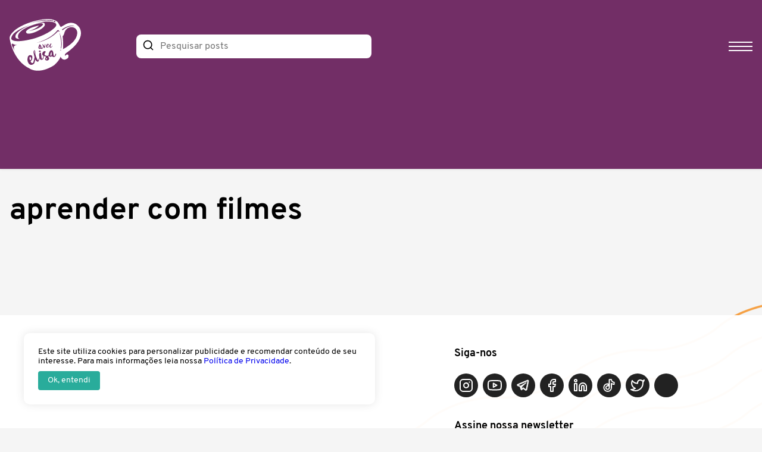

--- FILE ---
content_type: text/html; charset=UTF-8
request_url: https://www.avecelisa.com.br/tudo-sobre/aprender-com-filmes/
body_size: 21481
content:
<!DOCTYPE html>
<html lang="pt-BR">
<head>
    <meta charset="utf-8">
    <meta name="viewport" content="width=device-width, initial-scale=1.0">

    <!-- Google Tag Manager -->
<script>(function(w,d,s,l,i){w[l]=w[l]||[];w[l].push({'gtm.start':
new Date().getTime(),event:'gtm.js'});var f=d.getElementsByTagName(s)[0],
j=d.createElement(s),dl=l!='dataLayer'?'&l='+l:'';j.async=true;j.src=
'https://www.googletagmanager.com/gtm.js?id='+i+dl;f.parentNode.insertBefore(j,f);
})(window,document,'script','dataLayer','GTM-KV8JM2S');</script>
<!-- End Google Tag Manager -->

<script src="https://www.googleoptimize.com/optimize.js?id=OPT-WB8FKCJ"></script>

<script type="text/javascript">
    (function(e,t,o,n,p,r,i){e.visitorGlobalObjectAlias=n;e[e.visitorGlobalObjectAlias]=e[e.visitorGlobalObjectAlias]||function(){(e[e.visitorGlobalObjectAlias].q=e[e.visitorGlobalObjectAlias].q||[]).push(arguments)};e[e.visitorGlobalObjectAlias].l=(new Date).getTime();r=t.createElement("script");r.src=o;r.async=true;i=t.getElementsByTagName("script")[0];i.parentNode.insertBefore(r,i)})(window,document,"https://diffuser-cdn.app-us1.com/diffuser/diffuser.js","vgo");
    vgo('setAccount', '252550009');
    vgo('setTrackByDefault', true);
    vgo('process');
</script>

<meta name='robots' content='index, follow, max-image-preview:large, max-snippet:-1, max-video-preview:-1' />

	<!-- This site is optimized with the Yoast SEO plugin v23.4 - https://yoast.com/wordpress/plugins/seo/ -->
	<title>Arquivos aprender com filmes  - Avec Elisa</title>
	<link rel="canonical" href="https://www.avecelisa.com.br/tudo-sobre/aprender-com-filmes/" />
	<meta property="og:locale" content="pt_BR" />
	<meta property="og:type" content="article" />
	<meta property="og:title" content="Arquivos aprender com filmes - Avec Elisa" />
	<meta property="og:url" content="https://www.avecelisa.com.br/tudo-sobre/aprender-com-filmes/" />
	<meta property="og:site_name" content="Avec Elisa" />
	<meta name="twitter:card" content="summary_large_image" />
	<script type="application/ld+json" class="yoast-schema-graph">{"@context":"https://schema.org","@graph":[{"@type":"CollectionPage","@id":"https://www.avecelisa.com.br/tudo-sobre/aprender-com-filmes/","url":"https://www.avecelisa.com.br/tudo-sobre/aprender-com-filmes/","name":"Arquivos aprender com filmes - Avec Elisa","isPartOf":{"@id":"https://www.avecelisa.com.br/#website"},"breadcrumb":{"@id":"https://www.avecelisa.com.br/tudo-sobre/aprender-com-filmes/#breadcrumb"},"inLanguage":"pt-BR"},{"@type":"BreadcrumbList","@id":"https://www.avecelisa.com.br/tudo-sobre/aprender-com-filmes/#breadcrumb","itemListElement":[{"@type":"ListItem","position":1,"name":"Início","item":"https://www.avecelisa.com.br/"},{"@type":"ListItem","position":2,"name":"aprender com filmes"}]},{"@type":"WebSite","@id":"https://www.avecelisa.com.br/#website","url":"https://www.avecelisa.com.br/","name":"Avec Elisa","description":"Fale francês com naturalidade em apenas 6 meses","publisher":{"@id":"https://www.avecelisa.com.br/#organization"},"potentialAction":[{"@type":"SearchAction","target":{"@type":"EntryPoint","urlTemplate":"https://www.avecelisa.com.br/?s={search_term_string}"},"query-input":{"@type":"PropertyValueSpecification","valueRequired":true,"valueName":"search_term_string"}}],"inLanguage":"pt-BR"},{"@type":"Organization","@id":"https://www.avecelisa.com.br/#organization","name":"Avec Elisa","url":"https://www.avecelisa.com.br/","logo":{"@type":"ImageObject","inLanguage":"pt-BR","@id":"https://www.avecelisa.com.br/#/schema/logo/image/","url":"https://www.avecelisa.com.br/wp-content/uploads/2021/07/Avec-Elisa-logo.svg","contentUrl":"https://www.avecelisa.com.br/wp-content/uploads/2021/07/Avec-Elisa-logo.svg","width":686,"height":498,"caption":"Avec Elisa"},"image":{"@id":"https://www.avecelisa.com.br/#/schema/logo/image/"}}]}</script>
	<!-- / Yoast SEO plugin. -->


<link rel='dns-prefetch' href='//www.googletagmanager.com' />
<link rel="alternate" type="application/rss+xml" title="Feed para Avec Elisa &raquo;" href="https://www.avecelisa.com.br/feed/" />
<link rel="alternate" type="application/rss+xml" title="Feed de comentários para Avec Elisa &raquo;" href="https://www.avecelisa.com.br/comments/feed/" />
<link rel="alternate" type="application/rss+xml" title="Feed de tag para Avec Elisa &raquo; aprender com filmes" href="https://www.avecelisa.com.br/tudo-sobre/aprender-com-filmes/feed/" />
<style id='wp-img-auto-sizes-contain-inline-css'>
img:is([sizes=auto i],[sizes^="auto," i]){contain-intrinsic-size:3000px 1500px}
/*# sourceURL=wp-img-auto-sizes-contain-inline-css */
</style>

<style id='wp-emoji-styles-inline-css'>

	img.wp-smiley, img.emoji {
		display: inline !important;
		border: none !important;
		box-shadow: none !important;
		height: 1em !important;
		width: 1em !important;
		margin: 0 0.07em !important;
		vertical-align: -0.1em !important;
		background: none !important;
		padding: 0 !important;
	}
/*# sourceURL=wp-emoji-styles-inline-css */
</style>
<style id='classic-theme-styles-inline-css'>
/*! This file is auto-generated */
.wp-block-button__link{color:#fff;background-color:#32373c;border-radius:9999px;box-shadow:none;text-decoration:none;padding:calc(.667em + 2px) calc(1.333em + 2px);font-size:1.125em}.wp-block-file__button{background:#32373c;color:#fff;text-decoration:none}
/*# sourceURL=/wp-includes/css/classic-themes.min.css */
</style>
<link rel='stylesheet' id='activecampaign-form-block-css' href='https://www.avecelisa.com.br/wp-content/plugins/activecampaign-subscription-forms/activecampaign-form-block/build/style-index.css?ver=1763117169' media='all' />
<link rel='stylesheet' id='ugb-style-css-css' href='https://www.avecelisa.com.br/wp-content/plugins/kurama/kurama-blocks/dist/frontend_blocks.css?ver=2.14.2' media='all' />
<style id='ugb-style-css-inline-css'>
:root {
			--content-width: 900px;
		}
/*# sourceURL=ugb-style-css-inline-css */
</style>
<style id='global-styles-inline-css'>
:root{--wp--preset--aspect-ratio--square: 1;--wp--preset--aspect-ratio--4-3: 4/3;--wp--preset--aspect-ratio--3-4: 3/4;--wp--preset--aspect-ratio--3-2: 3/2;--wp--preset--aspect-ratio--2-3: 2/3;--wp--preset--aspect-ratio--16-9: 16/9;--wp--preset--aspect-ratio--9-16: 9/16;--wp--preset--color--black: #000000;--wp--preset--color--cyan-bluish-gray: #abb8c3;--wp--preset--color--white: #ffffff;--wp--preset--color--pale-pink: #f78da7;--wp--preset--color--vivid-red: #cf2e2e;--wp--preset--color--luminous-vivid-orange: #ff6900;--wp--preset--color--luminous-vivid-amber: #fcb900;--wp--preset--color--light-green-cyan: #7bdcb5;--wp--preset--color--vivid-green-cyan: #00d084;--wp--preset--color--pale-cyan-blue: #8ed1fc;--wp--preset--color--vivid-cyan-blue: #0693e3;--wp--preset--color--vivid-purple: #9b51e0;--wp--preset--gradient--vivid-cyan-blue-to-vivid-purple: linear-gradient(135deg,rgb(6,147,227) 0%,rgb(155,81,224) 100%);--wp--preset--gradient--light-green-cyan-to-vivid-green-cyan: linear-gradient(135deg,rgb(122,220,180) 0%,rgb(0,208,130) 100%);--wp--preset--gradient--luminous-vivid-amber-to-luminous-vivid-orange: linear-gradient(135deg,rgb(252,185,0) 0%,rgb(255,105,0) 100%);--wp--preset--gradient--luminous-vivid-orange-to-vivid-red: linear-gradient(135deg,rgb(255,105,0) 0%,rgb(207,46,46) 100%);--wp--preset--gradient--very-light-gray-to-cyan-bluish-gray: linear-gradient(135deg,rgb(238,238,238) 0%,rgb(169,184,195) 100%);--wp--preset--gradient--cool-to-warm-spectrum: linear-gradient(135deg,rgb(74,234,220) 0%,rgb(151,120,209) 20%,rgb(207,42,186) 40%,rgb(238,44,130) 60%,rgb(251,105,98) 80%,rgb(254,248,76) 100%);--wp--preset--gradient--blush-light-purple: linear-gradient(135deg,rgb(255,206,236) 0%,rgb(152,150,240) 100%);--wp--preset--gradient--blush-bordeaux: linear-gradient(135deg,rgb(254,205,165) 0%,rgb(254,45,45) 50%,rgb(107,0,62) 100%);--wp--preset--gradient--luminous-dusk: linear-gradient(135deg,rgb(255,203,112) 0%,rgb(199,81,192) 50%,rgb(65,88,208) 100%);--wp--preset--gradient--pale-ocean: linear-gradient(135deg,rgb(255,245,203) 0%,rgb(182,227,212) 50%,rgb(51,167,181) 100%);--wp--preset--gradient--electric-grass: linear-gradient(135deg,rgb(202,248,128) 0%,rgb(113,206,126) 100%);--wp--preset--gradient--midnight: linear-gradient(135deg,rgb(2,3,129) 0%,rgb(40,116,252) 100%);--wp--preset--font-size--small: 13px;--wp--preset--font-size--medium: 20px;--wp--preset--font-size--large: 36px;--wp--preset--font-size--x-large: 42px;--wp--preset--spacing--20: 0.44rem;--wp--preset--spacing--30: 0.67rem;--wp--preset--spacing--40: 1rem;--wp--preset--spacing--50: 1.5rem;--wp--preset--spacing--60: 2.25rem;--wp--preset--spacing--70: 3.38rem;--wp--preset--spacing--80: 5.06rem;--wp--preset--shadow--natural: 6px 6px 9px rgba(0, 0, 0, 0.2);--wp--preset--shadow--deep: 12px 12px 50px rgba(0, 0, 0, 0.4);--wp--preset--shadow--sharp: 6px 6px 0px rgba(0, 0, 0, 0.2);--wp--preset--shadow--outlined: 6px 6px 0px -3px rgb(255, 255, 255), 6px 6px rgb(0, 0, 0);--wp--preset--shadow--crisp: 6px 6px 0px rgb(0, 0, 0);}:where(.is-layout-flex){gap: 0.5em;}:where(.is-layout-grid){gap: 0.5em;}body .is-layout-flex{display: flex;}.is-layout-flex{flex-wrap: wrap;align-items: center;}.is-layout-flex > :is(*, div){margin: 0;}body .is-layout-grid{display: grid;}.is-layout-grid > :is(*, div){margin: 0;}:where(.wp-block-columns.is-layout-flex){gap: 2em;}:where(.wp-block-columns.is-layout-grid){gap: 2em;}:where(.wp-block-post-template.is-layout-flex){gap: 1.25em;}:where(.wp-block-post-template.is-layout-grid){gap: 1.25em;}.has-black-color{color: var(--wp--preset--color--black) !important;}.has-cyan-bluish-gray-color{color: var(--wp--preset--color--cyan-bluish-gray) !important;}.has-white-color{color: var(--wp--preset--color--white) !important;}.has-pale-pink-color{color: var(--wp--preset--color--pale-pink) !important;}.has-vivid-red-color{color: var(--wp--preset--color--vivid-red) !important;}.has-luminous-vivid-orange-color{color: var(--wp--preset--color--luminous-vivid-orange) !important;}.has-luminous-vivid-amber-color{color: var(--wp--preset--color--luminous-vivid-amber) !important;}.has-light-green-cyan-color{color: var(--wp--preset--color--light-green-cyan) !important;}.has-vivid-green-cyan-color{color: var(--wp--preset--color--vivid-green-cyan) !important;}.has-pale-cyan-blue-color{color: var(--wp--preset--color--pale-cyan-blue) !important;}.has-vivid-cyan-blue-color{color: var(--wp--preset--color--vivid-cyan-blue) !important;}.has-vivid-purple-color{color: var(--wp--preset--color--vivid-purple) !important;}.has-black-background-color{background-color: var(--wp--preset--color--black) !important;}.has-cyan-bluish-gray-background-color{background-color: var(--wp--preset--color--cyan-bluish-gray) !important;}.has-white-background-color{background-color: var(--wp--preset--color--white) !important;}.has-pale-pink-background-color{background-color: var(--wp--preset--color--pale-pink) !important;}.has-vivid-red-background-color{background-color: var(--wp--preset--color--vivid-red) !important;}.has-luminous-vivid-orange-background-color{background-color: var(--wp--preset--color--luminous-vivid-orange) !important;}.has-luminous-vivid-amber-background-color{background-color: var(--wp--preset--color--luminous-vivid-amber) !important;}.has-light-green-cyan-background-color{background-color: var(--wp--preset--color--light-green-cyan) !important;}.has-vivid-green-cyan-background-color{background-color: var(--wp--preset--color--vivid-green-cyan) !important;}.has-pale-cyan-blue-background-color{background-color: var(--wp--preset--color--pale-cyan-blue) !important;}.has-vivid-cyan-blue-background-color{background-color: var(--wp--preset--color--vivid-cyan-blue) !important;}.has-vivid-purple-background-color{background-color: var(--wp--preset--color--vivid-purple) !important;}.has-black-border-color{border-color: var(--wp--preset--color--black) !important;}.has-cyan-bluish-gray-border-color{border-color: var(--wp--preset--color--cyan-bluish-gray) !important;}.has-white-border-color{border-color: var(--wp--preset--color--white) !important;}.has-pale-pink-border-color{border-color: var(--wp--preset--color--pale-pink) !important;}.has-vivid-red-border-color{border-color: var(--wp--preset--color--vivid-red) !important;}.has-luminous-vivid-orange-border-color{border-color: var(--wp--preset--color--luminous-vivid-orange) !important;}.has-luminous-vivid-amber-border-color{border-color: var(--wp--preset--color--luminous-vivid-amber) !important;}.has-light-green-cyan-border-color{border-color: var(--wp--preset--color--light-green-cyan) !important;}.has-vivid-green-cyan-border-color{border-color: var(--wp--preset--color--vivid-green-cyan) !important;}.has-pale-cyan-blue-border-color{border-color: var(--wp--preset--color--pale-cyan-blue) !important;}.has-vivid-cyan-blue-border-color{border-color: var(--wp--preset--color--vivid-cyan-blue) !important;}.has-vivid-purple-border-color{border-color: var(--wp--preset--color--vivid-purple) !important;}.has-vivid-cyan-blue-to-vivid-purple-gradient-background{background: var(--wp--preset--gradient--vivid-cyan-blue-to-vivid-purple) !important;}.has-light-green-cyan-to-vivid-green-cyan-gradient-background{background: var(--wp--preset--gradient--light-green-cyan-to-vivid-green-cyan) !important;}.has-luminous-vivid-amber-to-luminous-vivid-orange-gradient-background{background: var(--wp--preset--gradient--luminous-vivid-amber-to-luminous-vivid-orange) !important;}.has-luminous-vivid-orange-to-vivid-red-gradient-background{background: var(--wp--preset--gradient--luminous-vivid-orange-to-vivid-red) !important;}.has-very-light-gray-to-cyan-bluish-gray-gradient-background{background: var(--wp--preset--gradient--very-light-gray-to-cyan-bluish-gray) !important;}.has-cool-to-warm-spectrum-gradient-background{background: var(--wp--preset--gradient--cool-to-warm-spectrum) !important;}.has-blush-light-purple-gradient-background{background: var(--wp--preset--gradient--blush-light-purple) !important;}.has-blush-bordeaux-gradient-background{background: var(--wp--preset--gradient--blush-bordeaux) !important;}.has-luminous-dusk-gradient-background{background: var(--wp--preset--gradient--luminous-dusk) !important;}.has-pale-ocean-gradient-background{background: var(--wp--preset--gradient--pale-ocean) !important;}.has-electric-grass-gradient-background{background: var(--wp--preset--gradient--electric-grass) !important;}.has-midnight-gradient-background{background: var(--wp--preset--gradient--midnight) !important;}.has-small-font-size{font-size: var(--wp--preset--font-size--small) !important;}.has-medium-font-size{font-size: var(--wp--preset--font-size--medium) !important;}.has-large-font-size{font-size: var(--wp--preset--font-size--large) !important;}.has-x-large-font-size{font-size: var(--wp--preset--font-size--x-large) !important;}
:where(.wp-block-post-template.is-layout-flex){gap: 1.25em;}:where(.wp-block-post-template.is-layout-grid){gap: 1.25em;}
:where(.wp-block-term-template.is-layout-flex){gap: 1.25em;}:where(.wp-block-term-template.is-layout-grid){gap: 1.25em;}
:where(.wp-block-columns.is-layout-flex){gap: 2em;}:where(.wp-block-columns.is-layout-grid){gap: 2em;}
:root :where(.wp-block-pullquote){font-size: 1.5em;line-height: 1.6;}
/*# sourceURL=global-styles-inline-css */
</style>
<link rel='stylesheet' id='contact-form-7-css' href='https://www.avecelisa.com.br/wp-content/plugins/contact-form-7/includes/css/styles.css?ver=5.9.8' media='all' />
<script id="ugb-block-frontend-js-js-extra">
var stackable = {"restUrl":"https://www.avecelisa.com.br/wp-json/"};
//# sourceURL=ugb-block-frontend-js-js-extra
</script>
<script src="https://www.avecelisa.com.br/wp-content/plugins/kurama/kurama-blocks/dist/frontend_blocks.js?ver=2.14.2" id="ugb-block-frontend-js-js"></script>
<link rel="https://api.w.org/" href="https://www.avecelisa.com.br/wp-json/" /><link rel="alternate" title="JSON" type="application/json" href="https://www.avecelisa.com.br/wp-json/wp/v2/tags/1383" /><link rel="EditURI" type="application/rsd+xml" title="RSD" href="https://www.avecelisa.com.br/xmlrpc.php?rsd" />
<meta name="generator" content="WordPress 6.9" />
<meta name="generator" content="Site Kit by Google 1.135.0" /><!-- HFCM by 99 Robots - Snippet # 3: CLARITY -->
<script type="text/javascript">
    (function(c,l,a,r,i,t,y){
        c[a]=c[a]||function(){(c[a].q=c[a].q||[]).push(arguments)};
        t=l.createElement(r);t.async=1;t.src="https://www.clarity.ms/tag/"+i;
        y=l.getElementsByTagName(r)[0];y.parentNode.insertBefore(t,y);
    })(window, document, "clarity", "script", "j6gajmkqu1");
</script>
<!-- /end HFCM by 99 Robots -->
<script>document.createElement( "picture" );if(!window.HTMLPictureElement && document.addEventListener) {window.addEventListener("DOMContentLoaded", function() {var s = document.createElement("script");s.src = "https://www.avecelisa.com.br/wp-content/plugins/webp-express/js/picturefill.min.js";document.body.appendChild(s);});}</script><meta name="generator" content="Elementor 3.34.1; features: additional_custom_breakpoints; settings: css_print_method-external, google_font-enabled, font_display-auto">
<!-- SEO meta tags powered by SmartCrawl https://wpmudev.com/project/smartcrawl-wordpress-seo/ -->
<link rel="canonical" href="https://www.avecelisa.com.br/tudo-sobre/aprender-com-filmes/" />
<script type="application/ld+json">{"@context":"https:\/\/schema.org","@graph":[{"@type":"Organization","@id":"https:\/\/www.avecelisa.com.br\/#schema-publishing-organization","url":"https:\/\/www.avecelisa.com.br","name":"Avec Elisa"},{"@type":"WebSite","@id":"https:\/\/www.avecelisa.com.br\/#schema-website","url":"https:\/\/www.avecelisa.com.br","name":"Avec Elisa","encoding":"UTF-8","potentialAction":{"@type":"SearchAction","target":"https:\/\/www.avecelisa.com.br\/search\/{search_term_string}\/","query-input":"required name=search_term_string"}},{"@type":"CollectionPage","@id":"https:\/\/www.avecelisa.com.br\/tudo-sobre\/aprender-com-filmes\/#schema-webpage","isPartOf":{"@id":"https:\/\/www.avecelisa.com.br\/#schema-website"},"publisher":{"@id":"https:\/\/www.avecelisa.com.br\/#schema-publishing-organization"},"url":"https:\/\/www.avecelisa.com.br\/tudo-sobre\/aprender-com-filmes\/"},{"@type":"BreadcrumbList","@id":"https:\/\/www.avecelisa.com.br\/tudo-sobre\/aprender-com-filmes?tag=aprender-com-filmes\/#breadcrumb","itemListElement":[{"@type":"ListItem","position":1,"name":"Home","item":"https:\/\/www.avecelisa.com.br"},{"@type":"ListItem","position":2,"name":"Archive for aprender com filmes"}]}]}</script>
<meta property="og:type" content="object" />
<meta property="og:url" content="https://www.avecelisa.com.br/tudo-sobre/aprender-com-filmes/" />
<meta property="og:title" content="Arquivos aprender com filmes - Avec Elisa" />
<meta name="twitter:card" content="summary" />
<meta name="twitter:title" content="Arquivos aprender com filmes - Avec Elisa" />
<!-- /SEO -->
			<style>
				.e-con.e-parent:nth-of-type(n+4):not(.e-lazyloaded):not(.e-no-lazyload),
				.e-con.e-parent:nth-of-type(n+4):not(.e-lazyloaded):not(.e-no-lazyload) * {
					background-image: none !important;
				}
				@media screen and (max-height: 1024px) {
					.e-con.e-parent:nth-of-type(n+3):not(.e-lazyloaded):not(.e-no-lazyload),
					.e-con.e-parent:nth-of-type(n+3):not(.e-lazyloaded):not(.e-no-lazyload) * {
						background-image: none !important;
					}
				}
				@media screen and (max-height: 640px) {
					.e-con.e-parent:nth-of-type(n+2):not(.e-lazyloaded):not(.e-no-lazyload),
					.e-con.e-parent:nth-of-type(n+2):not(.e-lazyloaded):not(.e-no-lazyload) * {
						background-image: none !important;
					}
				}
			</style>
			<link rel="icon" href="https://www.avecelisa.com.br/wp-content/uploads/2022/02/cropped-Avec-Elisa-32x32.png" sizes="32x32" />
<link rel="icon" href="https://www.avecelisa.com.br/wp-content/uploads/2022/02/cropped-Avec-Elisa-192x192.png" sizes="192x192" />
<link rel="apple-touch-icon" href="https://www.avecelisa.com.br/wp-content/uploads/2022/02/cropped-Avec-Elisa-180x180.png" />
<meta name="msapplication-TileImage" content="https://www.avecelisa.com.br/wp-content/uploads/2022/02/cropped-Avec-Elisa-270x270.png" />

<style>
    @font-face{font-family:'Fjalla One';font-style:normal;font-weight:400;font-display:swap;src:url(https://fonts.gstatic.com/s/fjallaone/v8/Yq6R-LCAWCX3-6Ky7FAFrO96kigt.woff2) format('woff2');unicode-range:U+0100-024F,U+0259,U+1E00-1EFF,U+2020,U+20A0-20AB,U+20AD-20CF,U+2113,U+2C60-2C7F,U+A720-A7FF}@font-face{font-family:'Fjalla One';font-style:normal;font-weight:400;font-display:swap;src:url(https://fonts.gstatic.com/s/fjallaone/v8/Yq6R-LCAWCX3-6Ky7FAFrOF6kg.woff2) format('woff2');unicode-range:U+0000-00FF,U+0131,U+0152-0153,U+02BB-02BC,U+02C6,U+02DA,U+02DC,U+2000-206F,U+2074,U+20AC,U+2122,U+2191,U+2193,U+2212,U+2215,U+FEFF,U+FFFD}@font-face{font-family:Overpass;font-style:normal;font-weight:400;font-display:swap;src:url(https://fonts.gstatic.com/s/overpass/v5/qFdH35WCmI96Ajtm81GrU9vyww.woff2) format('woff2');unicode-range:U+0100-024F,U+0259,U+1E00-1EFF,U+2020,U+20A0-20AB,U+20AD-20CF,U+2113,U+2C60-2C7F,U+A720-A7FF}@font-face{font-family:Overpass;font-style:normal;font-weight:400;font-display:swap;src:url(https://fonts.gstatic.com/s/overpass/v5/qFdH35WCmI96Ajtm81GlU9s.woff2) format('woff2');unicode-range:U+0000-00FF,U+0131,U+0152-0153,U+02BB-02BC,U+02C6,U+02DA,U+02DC,U+2000-206F,U+2074,U+20AC,U+2122,U+2191,U+2193,U+2212,U+2215,U+FEFF,U+FFFD}@font-face{font-family:Overpass;font-style:normal;font-weight:700;font-display:swap;src:url(https://fonts.gstatic.com/s/overpass/v5/qFdA35WCmI96Ajtm81keds7D4howig.woff2) format('woff2');unicode-range:U+0100-024F,U+0259,U+1E00-1EFF,U+2020,U+20A0-20AB,U+20AD-20CF,U+2113,U+2C60-2C7F,U+A720-A7FF}@font-face{font-family:Overpass;font-style:normal;font-weight:700;font-display:swap;src:url(https://fonts.gstatic.com/s/overpass/v5/qFdA35WCmI96Ajtm81keds7N4ho.woff2) format('woff2');unicode-range:U+0000-00FF,U+0131,U+0152-0153,U+02BB-02BC,U+02C6,U+02DA,U+02DC,U+2000-206F,U+2074,U+20AC,U+2122,U+2191,U+2193,U+2212,U+2215,U+FEFF,U+FFFD}@font-face{font-family:Overpass;font-style:normal;font-weight:900;font-display:swap;src:url(https://fonts.gstatic.com/s/overpass/v5/qFdA35WCmI96Ajtm81kmdM7D4howig.woff2) format('woff2');unicode-range:U+0100-024F,U+0259,U+1E00-1EFF,U+2020,U+20A0-20AB,U+20AD-20CF,U+2113,U+2C60-2C7F,U+A720-A7FF}@font-face{font-family:Overpass;font-style:normal;font-weight:900;font-display:swap;src:url(https://fonts.gstatic.com/s/overpass/v5/qFdA35WCmI96Ajtm81kmdM7N4ho.woff2) format('woff2');unicode-range:U+0000-00FF,U+0131,U+0152-0153,U+02BB-02BC,U+02C6,U+02DA,U+02DC,U+2000-206F,U+2074,U+20AC,U+2122,U+2191,U+2193,U+2212,U+2215,U+FEFF,U+FFFD}html{line-height:1.15;-webkit-text-size-adjust:100%}body{margin:0}main{display:block}h1{font-size:2em;margin:0 0 .67em}hr{box-sizing:content-box;height:0;overflow:visible}pre{font-family:monospace,monospace;font-size:1em}a{background-color:transparent}abbr[title]{border-bottom:0;text-decoration:underline;text-decoration:underline dotted}b,strong{font-weight:bold}code,kbd,samp{font-family:monospace,monospace;font-size:1em}small{font-size:80%}sub,sup{font-size:75%;line-height:0;position:relative;vertical-align:baseline}sub{bottom:-.25em}sup{top:-.5em}img{max-width:100%;border-style:none}button,input,optgroup,select,textarea{font-family:inherit;font-size:100%;line-height:1.15;margin:0}button,input{overflow:visible}button,select{text-transform:none}button,[type=button],[type=reset],[type=submit]{-webkit-appearance:button}button::-moz-focus-inner,[type=button]::-moz-focus-inner,[type=reset]::-moz-focus-inner,[type=submit]::-moz-focus-inner{border-style:none;padding:0}button:-moz-focusring,[type=button]:-moz-focusring,[type=reset]:-moz-focusring,[type=submit]:-moz-focusring{outline:1px dotted ButtonText}fieldset{padding:.35em .75em .625em}legend{box-sizing:border-box;color:inherit;display:table;max-width:100%;padding:0;white-space:normal}progress{vertical-align:baseline}textarea{overflow:auto}[type=checkbox],[type=radio]{box-sizing:border-box;padding:0}[type=number]::-webkit-inner-spin-button,[type=number]::-webkit-outer-spin-button{height:auto}[type=search]{-webkit-appearance:textfield;outline-offset:-2px}[type=search]::-webkit-search-decoration{-webkit-appearance:none}::-webkit-file-upload-button{-webkit-appearance:button;font:inherit}details{display:block}summary{display:list-item}template{display:none}[hidden]{display:none}p{margin:0 0 24px}.text--center{text-align:center}.h1,h1,.h2,h2,.h3,h3,.h4,h4,.h5,h5,.h6,h6{margin:0 0 24px;font-weight:bold}.h1,h1{font-size:52px;line-height:62px}.h2,h2{font-size:42px;line-height:52px}.h3,h3{font-size:36px;line-height:46px}.h4,h4{font-size:28px;line-height:38px}.h5,h5{font-size:24px;line-height:34px}.h6,h6{font-size:18px;line-height:28px}.pre__title{font-size:14px;font-weight:bold}.color--primary{color:#1ec79f}@media (max-width:991px){.h1,h1{font-size:42px;line-height:52px}.h2,h2{font-size:32px;line-height:42px}.h3,h3{font-size:26px;line-height:36px}.h4,h4{font-size:24px;line-height:34px}.h5,h5{font-size:20px;line-height:30px}.h6,h6{font-size:16px;line-height:26px}}*,*::before,*::after{box-sizing:border-box}.container,.wp-block-columns{position:relative;margin:0 auto;padding:0 16px;width:100%}.row{clear:both;display:flex;flex-wrap:wrap;margin:0 -8px}.align--center{align-items:center}.justify--center{justify-content:center}.justify--between{justify-content:space-between}[class*=col_],[class*=col-]{position:relative;padding:0 8px;min-height:1px}.col--12{width:100%}.col--11{width:91.66666667%}.col--10{width:83.33333333%}.col--9{width:75%}.col--8{width:66.66666667%}.col--7{width:58.33333333%}.col--6{width:50%}.col--5{width:41.66666667%}.col--4{width:33.33333333%}.col--3{width:25%}.col--2{width:16.66666667%}.col--1{width:8.33333333%}@media(min-width:992px){.container,.wp-block-columns{max-width:1300px}.col__l--12{width:100%}.col__l--11{width:91.66666667%}.col__l--10{width:83.33333333%}.col__l--9{width:75%}.col__l--8{width:66.66666667%}.col__l--7{width:58.33333333%}.col__l--6{width:50%}.col__l--5{width:41.66666667%}.col__l--4{width:33.33333333%}.col__l--3{width:25%}.col__l--2-3{width:20%}.col__l--2{width:16.66666667%}.col__l--1{width:8.33333333%}.hide__l{display:none!important}.sp__l--1{margin-left:8.33333333%}}@media(max-width:991px){.hide__s{display:none!important}.order__s--1{order:1}.order__s--2{order:2}.order__s--3{order:3}}a{transition:.3s ease;text-decoration:none}button{cursor:pointer}button:active,button:focus{outline:0}figure{margin:0}figure img{display:block;margin-left:auto;margin-right:auto}.wp-block-image img{height:auto}body.logged-in.admin-bar{margin-top:32px}@charset UTF-8;:root{--red:#eb0041;--blue:#290c9b;--green:#29ac9b;--purple:#3a2349;--yellow:#ffba4b}html{m
overflow-x:hidden;scroll-behavior:smooth;margin-top:0!important}body{font-family:Overpass,sans-serif}.container--sm{max-width:900px}.text--center{text-align:center}.copyright{z-index:99;padding:16px 0;margin-top:-52px;position:relative;background:rgb(255 255 255 / 80%)}.copyright p{margin:0;font-size:14px;line-height:14px;position:relative}@media (max-width:991px){html{overflow-x:hidden}.copyright{margin-top:-112px}}.row{row-gap:32px;margin:0 -16px}[class*=col_],[class*=col-]{padding:0 16px}.btn{color:#fff;text-align:center;background:#333;padding:16px 24px;border-radius:40px;display:inline-block}.btn:hover{background:#222}.btn + .btn{margin-left:24px}.btn.bg--green:hover{background-color:#279e8f}.landing__btn{z-index:2;border:0;width:900px;color:#fff;margin:16px 0;max-width:100%;font-size:32px;cursor:pointer;line-height:44px;position:relative;padding:32px 80px;text-align:center;border-radius:40px;display:inline-block;box-shadow:21px 21px 27px rgb(5 18 44 / 47%)}.landing__btn--sm{width:auto;border:0;font-size:17px;box-shadow:none;line-height:17px;padding:16px 32px;border-radius:8px}.landing__btn.bg--yellow{color:#000}.landing__btn--whats img{max-width:78px;margin-right:40px;vertical-align:middle}.page-template-page-landing-gutenberg .ugb-button{box-shadow:0 0 40px rgb(26 177 181 / 100%)!important}@media (max-width:991px){.page-template-page-landing-gutenberg .ugb-button span.ugb-button--inner{font-size:22px!important}.landing__btn{font-size:22px;line-height:32px;padding-left:24px;padding-right:24px}.landing__btn--whats img{float:left;max-width:50px;margin-right:8px}}.color--red{color:var(--red)}.color--blue{color:var(--blue)}.color--green{color:var(--green)}.color--purple{color:var(--purple)}.color--yellow{color:var(--yellow)}.bg--red{background-color:var(--red)}.bg--blue{background-color:var(--blue)}.bg--green{background-color:var(--green)}.bg--purple{background-color:var(--purple)}.bg--yellow{background-color:var(--yellow)}.countdown.inline{color:#fff;font-size:20px;text-align:center}.countdown.inline span{color:#f8b44f}.countdown.limpo{background:transparent;font-size:16px;padding:0}.countdown.limpo::after{display:none}.countdown.limpo span{font-size:35px;letter-spacing:1px;font-family:Overpass,sans-serif;line-height:35px}.whatsapp__link{right:20px;width:70px;bottom:20px;display:none;padding:10px;position:fixed;z-index:999999;background:#fff;border-radius:100%;box-shadow:0 0 15px rgb(0 0 0 / 20%)}.whatsapp__link img{display:block}.cookie__notice{left:40px;opacity:1;width:590px;bottom:40px;padding:24px;position:fixed;font-size:14px;background:#fff;visibility:visible;border-radius:10px;z-index:9999999999999999;max-width:calc(100vw-130px);box-shadow:0 0 15px rgb(0 0 0 / 10%)}.cookie__notice--ok{opacity:0;visibility:hidden}.cookie__notice p{margin:0}.cookie__ok{border:0;color:#fff;margin-top:8px;padding:8px 16px;border-radius:4px;background:#29ac9b}.cookie__ok:hover{background:#218679}@media(max-width:991px){.cookie__notice{left:20px;bottom:20px}}.modal{position:fixed;z-index:9999999999}.modal,.modal__content{visibility:hidden;opacity:0}.modal__content{top:50%;left:50%;width:100%;color:#fff;position:fixed;max-width:790px;text-align:center;z-index:9999999999;border-radius:24px;padding:80px 80px 0;background:var(--red);transform:translate(-50%,-50%) scale(.8)}.modal--active,.modal--active .modal__content{visibility:visible;opacity:1}.modal--active .modal__content{transform:translate(-50%,-50%) scale(1)}.modal__overlay{top:0;left:0;right:0;bottom:0;position:fixed;z-index:999999999;background-color:rgb(0 0 0 / 60%)}.modal__content .modal__text{font-size:20px;max-width:500px;margin-left:auto;margin-right:auto}.modal input:not(.landing__btn){border:0;width:500px;max-width:100%;padding:16px 16px;border-radius:4px}.modal form span{display:block}.modal br{display:none}.modal form p{margin:0}.modal form span:not(:first-of-type){margin-top:16px}.modal .modal__notice{font-size:14px;margin-top:40px}.modal .ajax-loader{left:50%;margin:0;bottom:64px;position:absolute;transform:translatex(-50%)}.modal .wpcf7-not-valid-tip{max-width:500px;margin:0 auto;background:#fff}.bod-block-popup-overlay.active{background-color:rgb(0 0 0 / 60%)!important}.wp-block-bod-modal-block .bod-btn{border:0;font-weight:600;border-radius:100px;padding:17px 79px 16px}.bod-modal-content input[type=submit]{display:block;margin:16px auto 0}@media (max-width:991px){.modal__content{padding:40px 40px 0}.modal .landing__btn{font-size:18px}}.close__icon{top:16px;width:30px;right:16px;height:30px;cursor:pointer;position:absolute}.close__icon::after,.close__icon::before{top:0;left:50%;width:2px;content:"";height:30px;display:block;position:absolute;background:#fff}.close__icon::after{transform:rotate(45deg)}.close__icon::before{transform:rotate(-45deg)}.header__menu ul{display:flex;align-items:center;list-style:none;justify-content:center;margin:0;padding:0}.header__menu .site__logo{order:1;margin:0 48px}.header__menu .menu__button{order:3!important;margin:0;justify-self:flex-end}.header__menu li:nth-of-type(n+4){order:2}.header__menu li{margin:0 16px}.header__menu + .menu__button{right:16px;top:50%;position:absolute;transform:translatey(-50%)}.header__menu a{color:#fff;text-transform:uppercase;font-weight:bold}.header__menu a:hover{opacity:.8}.page-template-page-institucional .header__menu + .menu__button{border-color:#fff}.page-template-page-institucional .header__menu + .menu__button::before{background:#fff}.site__logo svg path{fill:#fff}.fixed__menu{top:0;right:0;bottom:0;opacity:0;width:320px;position:fixed;background:#fff;padding:80px 48px;z-index:999999999999;transform:translatex(400px);box-shadow:0 0 16px rgb(0 0 0 / 10%)}.fixed__menu--active{opacity:1;transform:translatex(0)}.fixed__menu .header__search input{background:#eee}.fixed__menu .header__search button{left:0}.complete__menu{height:100%;overflow-y:auto;margin:40px 0 0;padding:0 0 16px;overflow-x:hidden;max-height:calc(100% - 144px)}.complete__menu ul{margin:0;padding:0;width:100%}.complete__menu ul + ul{margin-top:24px;padding-top:24px;border-top:1px solid #d7e1eb}.complete__menu::-webkit-scrollbar{width:6px}.complete__menu::-webkit-scrollbar-track{background:transparent}.complete__menu::-webkit-scrollbar-thumb{border-radius:24px;background-color:#ccc}.complete__menu .menu-item{list-style:none}.complete__menu .menu-item + .menu-item{margin-top:24px}.complete__menu .menu-item a{display:block;font-size:17px;color:#2c3748;font-weight:bold}.complete__menu .menu-item-has-children{max-height:19px}.complete__menu .menu-item-has-children.menu__item--active{max-height:100vh}.complete__menu .menu-item-has-children a::after{content:"+";float:right;font-size:30px;color:#7e8ba0;line-height:24px;font-weight:lighter}.complete__menu .menu-item-has-children a.menu__item--active::after{transform:rotate(45deg)}.menu__bg{top:0;left:0;right:0;bottom:0;display:none;position:fixed;z-index:999999999;background:rgb(0 0 0 / 25%)}.fixed__menu--active + .menu__bg{display:block}.complete__menu .sub-menu{border-top:0;overflow:hidden;padding:8px 0 0;transform:scaley(0);transform-origin:top center}.complete__menu .menu-item-has-children a.menu__item--active + .sub-menu{transform:scaley(1)}.complete__menu .sub-menu .menu-item{padding:8px 8px 0}.complete__menu .sub-menu .menu-item + .menu-item{margin-top:8px;padding-top:8px;border-top:1px solid #e5edf5}.complete__menu .sub-menu .menu-item a{font-size:15px;font-weight:normal}.complete__menu .sub-menu .menu-item a::after{display:none}.social__menu,.wp-block-social-links,.menu-siga-nos-container ul{margin:0;padding:0;display:flex}.wp-block-social-links,.menu-siga-nos-container ul{justify-content:center}.social__menu li,.wp-block-social-links li,.menu-siga-nos-container li{font-size:0;line-height:0;list-style:none;border-radius:100%}.social__menu li a,.wp-block-social-links li a,.menu-siga-nos-container li a{width:40px;height:40px;display:flex;background:#222;border-radius:100%;align-items:center;background-size:60%;justify-content:center;background-position:center;background-repeat:no-repeat}.wp-block-social-links li a svg{filter:invert()}.social__menu li + li,.wp-block-social-links li + li,.menu-siga-nos-container li + li{margin-left:8px}.fixed__menu .social__menu{flex-wrap:wrap;margin-top:16px;justify-content:center}header .container .social__menu{right:16px;top:70px;width:40px;flex-wrap:wrap;position:absolute}header .container .social__menu li + li{margin:8px 0 0}.social__menu a[href*=facebook],.menu-siga-nos-container a[href*=facebook]{background-image:url(/wp-content/themes/avecelisa/assets/img/icons/facebook.svg)}.social__menu li a[href*=facebook]:hover,.menu-siga-nos-container a[href*=facebook]:hover,.wp-block-social-links a[href*=facebook]:hover{background-color:#3b5998}.social__menu a[href*=instagram],.menu-siga-nos-container a[href*=instagram]{background-image:url(/wp-content/themes/avecelisa/assets/img/icons/instagram.svg)}.social__menu li a[href*=instagram]:hover,.menu-siga-nos-container a[href*=instagram]:hover,.wp-block-social-links a[href*=instagram]:hover{background-color:#c13584}.social__menu a[href*=twitter],.menu-siga-nos-container a[href*=twitter]{background-image:url(/wp-content/themes/avecelisa/assets/img/icons/twitter.svg)}.social__menu li a[href*=twitter]:hover,.menu-siga-nos-container a[href*=twitter]:hover,.wp-block-social-links a[href*=twitter]:hover{background-color:#1da1f2}.social__menu a[href*=youtube],.menu-siga-nos-container a[href*=youtube]{background-image:url(/wp-content/themes/avecelisa/assets/img/icons/youtube.svg)}.social__menu li a[href*=youtube]:hover,.menu-siga-nos-container a[href*=youtube]:hover,.wp-block-social-links a[href*=youtube]:hover{background-color:#f00}.social__menu a[href*=linkedin],.menu-siga-nos-container a[href*=linkedin]{background-image:url(/wp-content/themes/avecelisa/assets/img/icons/linkedin.svg)}.social__menu li a[href*=linkedin]:hover,.menu-siga-nos-container a[href*=linkedin]:hover,.wp-block-social-links a[href*=linkedin]:hover{background-color:#0077b5}.social__menu a[href*=tiktok],.menu-siga-nos-container a[href*=tiktok]{background-image:url(/wp-content/themes/avecelisa/assets/img/icons/tiktok.svg)}.social__menu li a[href*=tiktok]:hover,.menu-siga-nos-container a[href*=tiktok]:hover,.wp-block-social-links a[href*=tiktok]:hover{background-color:#444}.social__menu li a[href*=telegram],.social__menu li a[href*="t.me"],.menu-siga-nos-container a[href*=telegram],.menu-siga-nos-container a[href*="t.me"]{background-image:url(/wp-content/themes/avecelisa/assets/img/icons/telegram.svg)}.social__menu li a[href*=telegram]:hover,.social__menu li a[href*="t.me"]:hover,.menu-siga-nos-container a[href*=telegram]:hover,.menu-siga-nos-container a[href*="t.me"]:hover,.wp-block-social-links a[href*=telegram]:hover,.wp-block-social-links a[href*="t.me"]:hover{background-color:#0088cc}@media (max-width:991px){header .container .social__menu{left:16px;width:auto;align-items:flex-end;justify-content:center}header .container .social__menu a{width:32px;height:32px}header .container .social__menu li + li{margin-top:32px;margin-left:8px}}.page .fb-comments{display:block;text-align:center;margin-bottom:88px}.page .fb-comments iframe{background:#fff;border-radius:8px}@media(min-width:992px){.page .fb-comments iframe{padding:24px;box-sizing:content-box}}.ugb-main-block .ugb-block-title{margin:0}.wp-block-embed-vimeo iframe,.wp-block-embed-youtube iframe{position:absolute;top:0;left:0;width:100%;height:100%}.wp-block-embed-vimeo .wp-block-embed__wrapper,wp-block-embed-youtube .wp-block-embed__wrapper{position:relative;padding-bottom:56.25%;height:0;overflow:hidden}.institucional__contact textarea,.institucional__contact input:not([type=submit]){width:100%;margin:8px 0;border:0;box-shadow:0 0 10px #ececec;border-radius:4px;padding:16px;outline:0}.institucional__contact textarea + span,.institucional__contact input:not([type=submit]) + span{font-size:14px}.institucional__contact input[type=submit]{border:0;min-width:250px;margin:0 auto;display:block;cursor:pointer;max-width:100%;background:var(--green)}.wp-block-embed:not(.is-provider-vimeo){position:relative;padding-top:56.25%;margin-bottom:24px}@media (max-width:991px){button.ugb-video-popup__overlay{margin-left:-7%;margin-top:-13%}}.w-50{width:100%;max-width:600px;margin:0 auto;display:block}.w-50 input[type=text]{width:100%;margin:0 auto;text-align:center;padding:8px;border-radius:5px;border:1px solid rgb(150,150,150)}.w-50 input[type=email]{width:100%;margin:10px auto;text-align:center;padding:8px;border-radius:5px;border:1px solid rgb(150,150,150)}.w-100{width:100%;max-width:600px;margin:0 auto;display:block;text-align:center}.w-100 input[type=submit]{background:#efb83d;color:#000;padding:20px 100px;border-radius:50px;border:0;cursor:pointer}@media screen and (max-width:600px){.w-100 input[type=submit]{padding:20px}}body{background-size:90vw;background-color:#f5f5f5;background-repeat:no-repeat;background-position:bottom right;background-image:url(/wp-content/themes/avecelisa/assets/img/landing/waves.svg)}.blog__section{padding:40px 0}.blog__section__title{font-size:34px;line-height:34px;font-weight:normal}article + article:not([class*=ugb]){margin-top:24px}.site__header{left:0;right:0;z-index:2;padding:32px 0;position:absolute;z-index:9999999999}.site__logo svg{height:auto;width:120px;max-width:100%}.header__search{position:relative}.header__search input{width:100%;border:0;height:40px;padding:8px 40px;border-radius:8px}.header__search button{top:0;border:0;bottom:0;padding:0;left:16px;width:40px;position:absolute;background:transparent}.header__search img{max-width:20px}.course__buttons{margin:0;padding:0;display:block;margin-left:auto;width:fit-content;text-align:center}.course__buttons li{display:inline-block}.course__buttons li a{color:#fff;display:block;border-radius:40px;padding:8px 24px 6px}.course__buttons li:last-child a{background:var(--green);color:#fff}.course__buttons li:last-child a:hover{background:#279e8f}.menu__button{width:40px;height:16px;display:block;cursor:pointer;margin-left:auto;position:relative;border-top:2px solid #fff;border-bottom:2px solid #fff}.menu__button::before{left:0;right:0;height:2px;content:"";display:block;position:absolute;background:#fff;top:calc(50% - 1.5px)}.close__menu{top:20px;right:20px;border:0;color:#fff;font-size:28px;font-weight:bold;position:absolute;border-radius:100%;padding:7px 12px 2px;transform:rotate(45deg);background:var(--green)}@media(max-width:991px){.course__buttons{width:100%}.course__buttons li a{font-size:14px}}.home__post{color:#fff;position:relative;padding:176px 0 0;margin-bottom:160px;background-color:#722e66;background-repeat:no-repeat;background-size:500px,500px,150px;background-position:left bottom 30px,right bottom 30px,center right calc(50% - 760px);background-image:url(/wp-content/themes/avecelisa/assets/img/blog/home-post-plane.svg),url(/wp-content/themes/avecelisa/assets/img/blog/home-post-track.svg),url(/wp-content/themes/avecelisa/assets/img/blog/selo-franca.svg)}.home__post::after,.home__post::before{top:0;content:"";position:absolute;background-size:contain;background-repeat:no-repeat}.home__post::before{left:50%;bottom:0;opacity:.4;width:700px;transform:translatex(calc(-50% - 650px));background-image:url(/wp-content/themes/avecelisa/assets/img/blog/flor-topo.svg)}.home__post::after{right:50%;opacity:.6;width:550px;bottom:-65px;transform:translatex(calc(50% + 800px));background-image:url(/wp-content/themes/avecelisa/assets/img/blog/torre-eiffel.svg)}.home__post .container{z-index:5}.home__post a{color:#fff}.home__post__title{font-size:56px;line-height:56px;font-weight:normal;margin-bottom:16px;letter-spacing:-2px}.home__post__desc{font-size:18px;max-height:70px;overflow:hidden;line-height:24px;margin-bottom:40px}.home__post img{border-radius:100%;height:510px;width:510px}.home__post .ugb-bottom-separator svg{fill:#3a2349}.home__post .separator{left:0;right:0;top:99.9%;position:absolute;transform:scale(-1)}.separator svg{display:block}.home__post .separator svg{fill:#722e66}@media(max-width:991px){.home__post__title{font-size:36px;line-height:40px}.home__post img{max-width:70%;margin:0 auto;display:block;width:230px;height:230px}.home__post::after{display:none}}.categories__list{margin:0;display:flex;list-style:none;padding:0 0 8px;overflow-x:scroll;scrollbar-width:thin;scrollbar-color:red transparent}.categories__list::-webkit-scrollbar{height:8px}.categories__list::-webkit-scrollbar-track{background:transparent}.categories__list::-webkit-scrollbar-thumb{border-radius:24px;background-color:#ccc}.categories__list .menu-item a{color:#fff;min-width:140px;text-align:center;background:#333;padding:16px 24px;width:max-content;border-radius:40px;display:inline-block}.categories__list .menu-item:nth-child(5n+1) a{background-color:#722e66}.categories__list .menu-item:nth-child(5n+2) a{background-color:#15448a}.categories__list .menu-item:nth-child(5n+3) a{background-color:#c07e0e}.categories__list .menu-item:nth-child(5n+4) a{background-color:#009282}.categories__list .menu-item:nth-child(5n+5) a{background-color:#a8221d}.categories__list .menu-item + .menu-item{margin-left:8px}.blog__post{display:flex;color:#121f31;align-items:center;border-radius:16px;background-color:#fff;padding:8px 40px 8px 8px;box-shadow:4px 4px 0 #eee}.blog__post:hover{box-shadow:4px 4px 10px #ddd}.post__thumb{width:300px;height:300px;display:block;object-fit:cover;margin-right:32px;border-radius:8px}.post__category{font-size:12px;color:#394e6d;padding:8px 16px;line-height:12px;border-radius:4px;background:#e0e7f1;display:inline-block}.post__title{margin:24px 0;font-size:21px;line-height:25px;text-transform:uppercase}.post__desc{overflow:hidden;max-height:34px}.post__author{display:flex;align-items:center}.post__author img{width:64px;height:64px;margin-right:16px;border-radius:100%}.author__info span{display:block;font-weight:bold;text-transform:uppercase}@media(max-width:991px){.blog__post{padding:16px;flex-wrap:wrap}.post__thumb{width:100%;height:250px;margin:0 0 24px}}.sidebar__item{padding-left:40px}.sidebar__item + .sidebar__item{margin-top:64px}.sidebar__item .author__thumb{width:150px;height:150px;object-fit:cover;border-radius:100%;margin-bottom:24px}.sidebar__item .social__menu{margin-top:24px}.sidebar__title{font-size:30px;line-height:30px;font-weight:normal;text-align:center}.sidebar__content{background:#fff;padding:24px;border-radius:16px}.sidebar__content p{margin:0}.tagcloud,#menu-tags,.tags__list{padding:0;margin:-4px}.tagcloud a,#menu-tags li,.tag__item{margin:4px;display:inline-block}.tagcloud a,#menu-tags a,.tag__item a{color:#394e6d;padding:8px 16px;line-height:12px;border-radius:4px;background:#e0e7f1;display:inline-block;font-size:15px!important}.tagcloud a:hover,#menu-tags a:hover,.tag__item a:hover{background:#cfdaea}@media(max-width:991px){.sidebar__item{padding:0}}.blog__footer{margin-top:80px;padding:56px 0 52px;background:rgb(255 255 255 / 97%)}.footer__title{font-size:18px;line-height:18px}.footer__title:not(:first-of-type){margin-top:40px}.footer__menu{margin:0;padding:0;list-style:none}.footer__menu li + li{margin-top:8px}.footer__menu a{color:#808080}.footer__newsletter{display:flex}.footer__newsletter button,.footer__newsletter [type=submit]{width:70px;height:40px;border:0;color:#fff;cursor:pointer;background:var(--green);border-radius:0 24px 24px 0}.footer__newsletter button:hover,.footer__newsletter [type=submit]:hover{filter:brightness(.95)}.footer__newsletter input:not([type=submit]){width:100%;height:40px;outline:0;padding:0 24px;border-right:0;border:1px solid #ccc;border-radius:24px 0 0 24px}.blog__footer hr{height:1px;border:0;margin-top:56px;background:#ddd}.blog__footer + .copyright{background:transparent}@media (max-width:991px){.blog__footer{padding-bottom:112px}}.single .categories__menu,body:not(.blog) .categories__menu{padding:200px 0 60px;background-color:#722e66;box-shadow:0 0 5px rgb(0 0 0 / 10%)}.single .categories__menu .blog__section__title,body:not(.blog) .categories__menu .blog__section__title{color:#fff}.single .categories__menu .categories__list .menu-item a,body:not(.blog) .categories__menu .categories__list .menu-item a{color:#000;background-color:#fff!important}@media (min-width:992px){body:not(.blog,.page-template) header .container .social__menu{transform:scale(.8);transform-origin:top}}body:not(.blog) .blog__post{flex-wrap:wrap;padding:16px}body:not(.blog) .post__thumb{width:100%;margin:0}body:not(.blog) .post__category{display:none}.single__post{padding-top:80px}.single__meta{padding:0;color:#394e6d;margin:0 0 32px;letter-spacing:.5px}.single__meta--item{display:inline-block}.single__meta--item a{color:#394e6d;font-weight:bold}.single__meta--item::before{content:"•";margin:0 8px;display:inline-block;transform:translatey(1px)}.single__thumb{max-width:100vw;max-height:450px;object-fit:cover;margin:0 -40px 40px;width:calc(100% + 80px);border-radius:16px 16px 0 0}@media(min-width:992px){.single__meta--item:first-child:before{display:none}}.single__content{background:#fff;padding:0 40px 40px;border-radius:16px 16px 0 0}.single__content img,.single__content iframe{margin:0 -40px;max-width:100vw;width:calc(100% + 80px)}.single__content iframe{min-height:160px}.single__content p{color:#555;font-size:18px;line-height:28px}.single__content figcaption{margin:16px 0 24px}.single__content img{height:auto}.single__tags{padding:24px 0;border-top:3px solid;border-bottom:3px solid;border-color:#eaeaea}.single__tags p{font-size:15px;line-height:15px;font-weight:bold;margin-bottom:8px}.related__posts{margin-top:40px}.related__post{color:#555}.related__post img{margin:0;max-width:100%}.related__post__title{font-size:18px;line-height:22px;margin-bottom:8px}.related__post p{font-size:16px;max-height:60px;overflow:hidden;line-height:20px}.single__comments{background:#fff;padding:0 40px 40px;border-radius:0 0 16px 16px}.single__comments div,.single__comments span,.single__comments iframe{width:100%!important}.pagination__items{display:flex;justify-content:space-between}.pagination__items{padding:24px 0}.pagination a{color:#000;display:block;font-weight:bold;padding:16px 24px;border-radius:8px;background:var(--yellow);text-transform:uppercase;box-shadow:4px 4px 0 #eee}.pagination--next a::after,.pagination--prev a::before{line-height:0;margin-top:3px;font-size:32px;content:" \003e";font-weight:lighter;transform:scaleX(.6);display:inline-block;vertical-align:middle}.pagination--prev a::before{content:"\003c "}.slider__wrapper{margin:auto;overflow:hidden;min-height:600px;position:relative}.slider__item{visibility:hidden;transition:.7s ease;background-size:cover;background-position:center;transform:translateX(100%)}.slider__item,.slider__item::before{top:0;left:0;right:0;bottom:0;position:absolute}.slider__item--active{visibility:visible;transform:translateX(0)}.slider__item--inactive{animation:slideTransition .7s}@keyframes slideTransition{from{transform:translateX(0)}to{transform:translateX(-100%)}}.slider__prev,.slider__next{left:0;width:auto;bottom:70px;color:white;cursor:pointer;font-size:18px;user-select:none;font-weight:bold;padding:10px 16px;position:absolute;border-radius:100%;transition:.6s ease;background:rgba(0,0,0,.9)}.slider__prev:hover,.slider__next:hover{background-color:rgba(0,0,0,.7)}.slider__next{left:auto;right:0}@media(max-width:991px){.slider__prev,.slider__next{top:auto;bottom:70px}}</style></head>

<body class="archive tag tag-aprender-com-filmes tag-1383 wp-custom-logo wp-theme-avecelisa elementor-default elementor-kit-55615428990">
    <!-- Google Tag Manager (noscript) -->
    <noscript><iframe src="https://www.googletagmanager.com/ns.html?id=GTM-KV8JM2S"
    height="0" width="0" style="display:none;visibility:hidden"></iframe></noscript>
    <!-- End Google Tag Manager (noscript) -->

    

<header class="site__header">
    <div class="container">
        <div class="row align--center">
            <div class="col--5 col__l--2">
                <a href="https://www.avecelisa.com.br" class="site__logo">
                    <svg xmlns="http://www.w3.org/2000/svg" width="686" height="498" viewBox="0 0 686 498">
  <defs>
    <style>
      .cls-1 {
        fill: #eea240;
        fill-rule: evenodd;
      }
    </style>
  </defs>
  <path id="Avec_Elisa" data-name="Avec Elisa" class="cls-1" d="M2.472,192.96s27.274,206.553,191.2,283.986c0,0,83.729,61.554,231.848-30.554,0,0,49.571-40.673,64.838-83.551,0,0,19.724,48.03,62.776,17.946,0,0,16.657-5.9,12.391-32.485,0,0-9.3-17.628-26.585,1.562,0,0-8.994,7.343-7.88-3.549,0,0-.357-7.229,12.144-18.86,0,0,183.484-115.935,134.508-233.339,0,0-41.276-90.306-135.365-45.609,0,0-25.024,14.162-41.509,23.552,0,0-7.3,11.074-16.231-6.2L471.835,44.277S454.586-9.135,335.06,1.368c0,0-153.475,14.35-269.557,95.062C65.5,96.43-10.8,150.672,2.472,192.96ZM504.2,99.6l4.374,9.166S566.25,55.392,625.251,70.679C625.251,70.679,585.923,42.506,504.2,99.6ZM481.283,136.9s7.7,41.372,12.852,67.467c0,0,6.008,56.2-3.195,76.262,0,0,1.321,4.044,4.712,3.038,0,0,.6-3.331,3.415-13.111,0,0,11.2-51.334-13.84-125.861C485.227,144.691,482,132.927,481.283,136.9Zm11.465,156.709s-2.454.871-3.036,4.715c0,0-1.486,4.631.777,7.283,0,0,.71,1.327,2.054-0.644C492.543,304.959,495.574,295.775,492.748,293.605Zm-236.5-63.567s133.6-33.506,199.116-115.871c0,0,5.494-10.167,13.523-7.251,0,0,8.511,1.006,10.291,20.855,0,0-7.421-19.564-18.97-5.34C460.208,122.431,393.282,202.042,256.248,230.038ZM76.325,251.084s-25.039-.665-43.591-11.919c0,0-21.171-11.4-6.1,23.739,0,0,6.1,13.976,35.626,63.337C61.43,323.656,6.83,248.941,76.325,251.084ZM202.405,57.3S18.816,110.617,16.358,188c0,0-1.738,55.78,213.47,1.3,0,0,129.317-36.664,195.945-99.092,0,0,57.465-41.667-7.948-60.456,0,0-72.358-21.156-170.746,15.889,0,0,99.46-33.5,91.579,11.875,0,0-.811,30.236-96.768,69.76,0,0-89.1,35.01-83.066-8.074,2.219-1.5,10.976-32.226,123.642-56.419,0,0-18.74,29.357-96.3,52.552,0,0,110.889-17.989,135.97-63.815,0,0,2.335-22.231-66.382-3.893,0,0-148.991,38.885-172.253,104.606,0,0-12.053,40.81,17.411,36.9,0,0-59.9,10.784-40.926-37.172C59.987,151.968,80.453,103.443,202.405,57.3Zm235.8-36.349s4.444,8.388,3.648,11.65a50.009,50.009,0,0,0-13.532-4.788,57.915,57.915,0,0,0-3.045-7.323S421.048,12.411,438.209,20.955Zm-17.937.356s-5.477-.258-18.326-3.285c0,0-94.017-16.1-208.461,24.774l-0.005-.015C250.1,20.849,325.4,1.326,399.8,11.173c0,0,5.072,3.332,14.943,2.087C414.743,13.26,422.228,17.26,420.272,21.311Zm93.2,268.808s4.835-54.257-3.435-123.855l8.127-10.075s3.715-4.491,8.332-21.428c0,0,9.823-47.793,56.853-56.21,0,0,55.681-9.112,66.178,43.22,3.635,18.125-1.258,63.291-48.466,107.016C601.056,228.787,564.041,263.788,513.467,290.119Zm-65.915,49a59.772,59.772,0,0,1-2.732,10.352l-3.4,5.989c-5.635,8.741-12.8,9.639-12.8,9.639-7.748,2.647-14.166-2.592-14.166-2.592-4.892-3.343-7.364-3.317-7.364-3.317a6.488,6.488,0,0,0-5.12,1.6,11.8,11.8,0,0,1-6.621,2.428,26.734,26.734,0,0,1-9.423-.913,10.428,10.428,0,0,1-6.987-6.6c-3.961,2.325-5.578,3.508-5.578,3.508-3.84,2.895.706,7.867,0.706,7.867a70.324,70.324,0,0,1,4.546,6.663c6.867,12.861-4.606,20.083-4.606,20.083-5.636,5.727-15.8,5.657-15.8,5.657-12.434-.675-15.831-10.157-15.831-10.157-3.4-6.2,5.145-20.6,5.145-20.6,2.28-3.874,1.8-5.487,1.8-5.487,0.026-2.242-3.442-3.14-3.442-3.14L330.576,356.1c-1.559-.316-1.08,1.042-1.08,1.042-0.79,8.233-4.2,21.363-4.2,21.363C320.228,393.462,304.877,393,304.877,393c-7.366-.022-10.989-8.16-10.989-8.16l-3.486-6.645c-0.4-1.614-.922-1.819-0.922-1.819-0.852-.276-1.1,2.1-1.1,2.1-3.037,15.29-11.561,29.3-11.561,29.3-3.792,5.75-9.9,2.048-9.9,2.048C253.926,404.669,248.9,391.56,248.9,391.56a1.328,1.328,0,0,0-1.141-1.4c-0.9-.066-0.66,1.261-0.66,1.261l-4.586,19.023c-0.715,6.129-7.328,18.122-7.328,18.122l-1.318,2.524-1.82.923-6.759,4.229a32.63,32.63,0,0,1-19.921,4.839c-25.407-3.4-31.878-37.831-31.878-37.831-4.835-17.727,3.61-41.223,3.61-41.223,4.351-8.127,8.674-10.456,8.674-10.456,9.034-7.11,20-3.459,20-3.459,9.516,2.174,11.409,8.379,11.409,8.379,4.7,12.282.6,25.484,0.6,25.484C216.665,393.892,204,405.288,204,405.288c-1.872,1.69-.616,4.765-0.616,4.765a19.755,19.755,0,0,0,12.694,13.6c8.989,3.408,12.877-8.259,12.877-8.259a390.9,390.9,0,0,0,11.585-48.3c-9.665-32.708-9.9-50.7-9.9-50.7,1.658-13.095,5.57-14.76,5.57-14.76,4.2-3.737,6.982.975,6.982,0.975a58.749,58.749,0,0,1,7.44,22.638c1.765,12.255.38,25.905,0.38,25.905l3.127,8.865c2.9,6.837,6.514,15.189,6.514,15.189,4.829,11.921,8.7,17.671,8.7,17.671,3.8,7.329,6.782.336,6.782,0.336l1.738-2.3c7.512-14.7,9.105-22.548,9.105-22.548a70.1,70.1,0,0,1-1.546-8.308,105.688,105.688,0,0,1-.1-23.883c1.107-11.621,9.232-12.039,9.232-12.039,9.084-2.08,8.768,7.8,8.768,7.8,1.017,14.026,3.833,40.3,3.833,40.3,2.106,11,4.689,10.487,4.689,10.487,4.473,1.19,8.077-6.753,8.077-6.753,1.687-4.264,3.946-18.82,3.946-18.82a9.4,9.4,0,0,1,1.338-3.586c-12.517-5.844-11.055-16.227-11.055-16.227a29.129,29.129,0,0,1,9.205-22.23c8.836-7.334,12.738-6.455,12.738-6.455a24.771,24.771,0,0,1,6.663,1.077c7.548,2.989,2.788,10.026,2.788,10.026-5.236,6.506-6.434,9.755-6.434,9.755-3.711,7.535-2.952,10.773-2.952,10.773,0.375,8.023,10.95,10.281,10.95,10.281,4.1,1.341,8.325,3.017,8.325,3.017,4.76,1.955,7.083,1.295,7.083,1.295,6.533-1.377,13.6-7.077,13.6-7.077-1.078-10.6,1.267-17.278,1.267-17.278,1.629-7.044,7.848-17.583,7.848-17.583,5.273-9.9,12.195-11.56,12.195-11.56,12.008-3.73,16.868,5.612,16.868,5.612a69.12,69.12,0,0,1,5.253,14.53l1.127,8.088,3.035,19.8c1.626,9.119,6.027,6.9,6.027,6.9,2.754,0.121,4.418-3.847,4.418-3.847l5.651-13.377c2.89-7.605,5.637-6.691,5.637-6.691C449.423,332.017,447.552,339.116,447.552,339.116ZM201.532,395.16c4.044-1.4,5.674-8.812,5.674-8.812a19.208,19.208,0,0,0-2.572-16.074c-4.359-8.087-6.448-7.123-6.448-7.123-3.82-.366-4.518,3.528-4.518,3.528-3.349,9.591-.565,19.519-0.565,19.519a21.517,21.517,0,0,0,1.905,6.085C196.96,398.4,201.532,395.16,201.532,395.16Zm48.195-49.225a3.493,3.493,0,0,0,.358-2.222,108.786,108.786,0,0,0-2.3-19.678c-3.931-14.3-7.2-18.492-7.2-18.492-1.807-3.332-2.02.282-2.02,0.282l-0.158,2.863c0.66,11.315,10.17,35.847,10.17,35.847C249.258,346.444,249.727,345.935,249.727,345.935Zm105.109,29.288c-3.177.967-3.616,6.409-3.616,6.409-1.006,4.509,1.265,6.285,1.265,6.285,2.11,2.255,4.462-.344,4.462-0.344,3.289-3.9,2.994-7.27,2.994-7.27C359.73,372.819,354.836,375.223,354.836,375.223Zm47.489-57.093c-1.252-.774-1.94,1.664-1.94,1.664-2.043,3.822-4.074,8.31-4.074,8.31a55.407,55.407,0,0,0-3.889,15.639l0.1,0.32a25.023,25.023,0,0,0,.525,6.165,3.569,3.569,0,0,0,3.124,3.242c1.986,0.974,4.819-2.566,4.819-2.566,4.712-5.618,3.549-14.478,3.549-14.478l-0.371-14.654C404.164,318.53,402.325,318.13,402.325,318.13Zm4.942-50.432c-4.689,7.738-10.976,8.716-10.976,8.716a9.012,9.012,0,0,1-9.585-3.675c-3.1-3.95-2.249-10.549-2.249-10.549,0.393-2.158-.062-2.443-0.062-2.443-0.5-.436-1.28.4-1.28,0.4l-1.3,1.463c-7.417,10.25-13.054,12.182-13.054,12.182a13.428,13.428,0,0,0-1.4,1.142,1.861,1.861,0,0,1-1.8-.138,13.44,13.44,0,0,1-11.185-3.175c-4.026-4.7-2.969-11.728-2.969-11.728a27.14,27.14,0,0,1,3.153-10.133c0.962-2.41,5.216-6.911,5.216-6.911a10.382,10.382,0,0,1,6.538-3.808l3.5-.044c3.745,1.278,5.144,2.959,5.144,2.959,2.862,5.381-1.253,10.591-1.253,10.591-2.829,6.661-12.236,8.058-12.236,8.058a8.511,8.511,0,0,0-.016,6.686c3.124,6.063,7.5,1.516,7.5,1.516,4.732-3.374,13.832-14.184,13.832-14.184a3.56,3.56,0,0,1,1.62-1.562l1.28-.4c1.689-9.41,6.392-13.257,6.392-13.257a6.535,6.535,0,0,1,8.94-1.749c2.438,1.7,2.163,3.541,2.163,3.541a2.828,2.828,0,0,1-1.2,1.783c-0.689.535-2-.779-2-0.779-1.178-1.475-1.8-.138-1.8-0.138l-1.318,2.524c-4.557,15.812-3.064,22.763-3.064,22.763,0.406,3.2,1.624,4.063,1.624,4.063,0.749,1.466,3.4-.363,3.4-0.363a11.075,11.075,0,0,0,4.1-3.746,78.468,78.468,0,0,1,4.156-6.931c1.894-3.686,3.86-2.265,3.86-2.265a1.9,1.9,0,0,1,.821,1.5Zm-43.819-10.877s2.656,0.375,5.478-3.828a10.657,10.657,0,0,0,.555-7.207s-0.887-2.357-3.5.043c0,0-1.08,1.461-2.4,3.564a10.952,10.952,0,0,0-1.9,5.167A2.221,2.221,0,0,0,363.448,256.821Zm-19.334-10.115-1.83,13.234a34.866,34.866,0,0,1-1.634,8.249,25.075,25.075,0,0,0-.836,5.186,4.9,4.9,0,0,1-4.118,4.808s-4.575,1.4-8.066-5.56c0,0-2.2-6.875-4.35-11.648a78.6,78.6,0,0,0-6.17-10.725s-3.257-5.513-.725-6.805c0,0,3.5-2.508,7.985,4.177l3.945,4.741a27.1,27.1,0,0,1,4.646,6.984,25.034,25.034,0,0,0,2.063,3.221,1.447,1.447,0,0,0,1.481.24s0.646-.14.9-2.743l2.189-15.458a10.7,10.7,0,0,1,1.017-3.484s0.689-1.783,1.62-1.562c0,0,.961-0.145,1.642,3A13.507,13.507,0,0,1,344.114,246.706Zm-22.091,19.236s0.9,0.746.464,3.723a23.754,23.754,0,0,1-3.932,12.135,11.165,11.165,0,0,1-5.4,5.209,9.036,9.036,0,0,1-7.742-.034,29.7,29.7,0,0,1-3.363-1.76,5.968,5.968,0,0,0-7.56,1.668,6.849,6.849,0,0,1-5.221,1.286s-6.629.4-9.547-5.8a17.073,17.073,0,0,1-1.589-11.81s2.021-10.594,5.15-14.979c0,0,.944-13.321,7.978-12.369a29.146,29.146,0,0,1,11.388,14.737,47.642,47.642,0,0,1,2.808,8.967l2.468,10.128s0.868,4.2,3.525,4.52c0,0,2.477.883,3.878-3.325,0,0,1.524-4.394,2.814-8.97,0,0,.421-2.435,1.539-2.945C319.684,266.324,320.8,264.9,322.023,265.942Zm-28.731-6.465c-1.238-.45-1.721,1.242-1.721,1.242a68.146,68.146,0,0,0-3.071,11.514c-0.892,3.558.706,7.867,0.706,7.867a2.476,2.476,0,0,0,1.982,1.841c2.6-.184,3.778-3.647,3.778-3.647a10.2,10.2,0,0,0,.855-6.246l-1.307-9.788C294.4,259.7,293.292,259.477,293.292,259.477Zm-2.067,43.9a12.426,12.426,0,0,1,7.684,3.219s2.583,2.1.745,5.744c0,0-2.349,5.895-10.819,5.854,0,0-10.926-2.03-6.17-10.726C282.665,307.472,285.016,303.15,291.225,303.381Z"/>
</svg>
                </a>
            </div>

            <div class="col__l--4 hide__s header__search">
                <form action="https://www.avecelisa.com.br" method="GET" role="search">
    <input type="search" placeholder="Pesquisar posts" value="" name="s" required>
    <input type="hidden" name="post_type" value="post" />
    <button><img src="https://www.avecelisa.com.br/wp-content/themes/avecelisa/assets/img/icons/search.svg" alt=""></button>
</form>            </div>

            <div class="col__l--5 hide__s">
                            </div>

            <div class="col--7 col__l--1">
                <span class="menu__button menu__opener"></span>
            </div>
        </div>
    </div>

    <nav class="fixed__menu">
        <button class="close__menu menu__opener">+</button>

        <div class="header__search">
            <form action="https://www.avecelisa.com.br" method="GET" role="search">
    <input type="search" placeholder="Pesquisar posts" value="" name="s" required>
    <input type="hidden" name="post_type" value="post" />
    <button><img src="https://www.avecelisa.com.br/wp-content/themes/avecelisa/assets/img/icons/search.svg" alt=""></button>
</form>        </div>

        <div class="complete__menu">
            <ul class=""><li id="menu-item-55615420182" class="menu-item menu-item-type-custom menu-item-object-custom menu-item-has-children menu-item-55615420182"><a href="#">Blog</a>
<ul class="sub-menu">
	<li id="menu-item-55615420190" class="menu-item menu-item-type-post_type menu-item-object-page current_page_parent menu-item-55615420190"><a href="https://www.avecelisa.com.br/blog/">Últimos posts</a></li>
	<li id="menu-item-20469" class="menu-item menu-item-type-taxonomy menu-item-object-category menu-item-20469"><a href="https://www.avecelisa.com.br/category/curiosidades/">Curiosidades</a></li>
	<li id="menu-item-20471" class="menu-item menu-item-type-taxonomy menu-item-object-category menu-item-20471"><a href="https://www.avecelisa.com.br/category/cultura-francesa/">Cultura Francesa</a></li>
	<li id="menu-item-20472" class="menu-item menu-item-type-taxonomy menu-item-object-category menu-item-20472"><a href="https://www.avecelisa.com.br/category/dicas/">Dicas</a></li>
	<li id="menu-item-20473" class="menu-item menu-item-type-taxonomy menu-item-object-category menu-item-20473"><a href="https://www.avecelisa.com.br/category/francofonia/">Francofonia</a></li>
	<li id="menu-item-20475" class="menu-item menu-item-type-taxonomy menu-item-object-category menu-item-20475"><a href="https://www.avecelisa.com.br/category/podcast/">Podcast</a></li>
	<li id="menu-item-20476" class="menu-item menu-item-type-taxonomy menu-item-object-category menu-item-20476"><a href="https://www.avecelisa.com.br/category/literatura/">Literatura</a></li>
	<li id="menu-item-20470" class="menu-item menu-item-type-taxonomy menu-item-object-category menu-item-20470"><a href="https://www.avecelisa.com.br/category/iniciante/">Iniciante</a></li>
	<li id="menu-item-20474" class="menu-item menu-item-type-taxonomy menu-item-object-category menu-item-20474"><a href="https://www.avecelisa.com.br/category/intermediario/">Intermediário</a></li>
	<li id="menu-item-20477" class="menu-item menu-item-type-taxonomy menu-item-object-category menu-item-20477"><a href="https://www.avecelisa.com.br/category/avancado/">Avançado</a></li>
</ul>
</li>
<li id="menu-item-55615429111" class="menu-item menu-item-type-custom menu-item-object-custom menu-item-55615429111"><a href="https://escolafrances.com/journal-francais-actif/">JOURNAL DU PERFECTIONNEMENT</a></li>
</ul>                    </div>

        <ul class="social__menu"><li id="menu-item-20485" class="menu-item menu-item-type-custom menu-item-object-custom menu-item-20485"><a target="_blank" href="https://www.instagram.com/avecelisa/">Instagram</a></li>
<li id="menu-item-20484" class="menu-item menu-item-type-custom menu-item-object-custom menu-item-20484"><a target="_blank" href="https://www.youtube.com/c/AVECELISA/videos">Youtube</a></li>
<li id="menu-item-55615421419" class="menu-item menu-item-type-custom menu-item-object-custom menu-item-55615421419"><a target="_blank" href="https://t.me/francesavecelisa">Telegram</a></li>
<li id="menu-item-20486" class="menu-item menu-item-type-custom menu-item-object-custom menu-item-20486"><a target="_blank" href="https://www.facebook.com/avecelisa">Facebook</a></li>
<li id="menu-item-55615421420" class="menu-item menu-item-type-custom menu-item-object-custom menu-item-55615421420"><a target="_blank" href="https://www.linkedin.com/company/frances-ativo">Linkedin</a></li>
<li id="menu-item-55615421422" class="menu-item menu-item-type-custom menu-item-object-custom menu-item-55615421422"><a target="_blank" href="https://vm.tiktok.com/ZMJvgJw1y/">Tiktok</a></li>
<li id="menu-item-55615421421" class="menu-item menu-item-type-custom menu-item-object-custom menu-item-55615421421"><a target="_blank" href="https://twitter.com/francesativo">Twitter</a></li>
<li id="menu-item-55615428006" class="menu-item menu-item-type-custom menu-item-object-custom menu-item-55615428006"><a href="https://anchor.fm/francesativo">Podcast</a></li>
</ul>    </nav>
    <div class="menu__bg menu__opener"></div>
</header><section class="blog__section categories__menu">
    <div class="container">
        <h2 class="blog__section__title"></h2>

            </div>
</section>
<section class="blog__section blog__archive">
    <div class="container">
        <h1>aprender com filmes</h1>
        <p></p>

            </div>
</section>

<footer class="blog__footer">
    <div class="container">
        <div class="row justify--between">
            <div class="col--12 col__l--5">
                <div class="row">
                    <div class="col--6 col__l--4">
                        <h5 class="footer__title"></h5>
                                            </div>
                    <div class="col--6 col__l--4">
                        <h5 class="footer__title"></h5>
                                            </div>
                    <div class="col--12 col__l--4">
                        <h5 class="footer__title">Intensivos</h5>
                                            </div>
                </div>
            </div>

            <div class="col--12 col__l--5">
                <h5 class="footer__title">Siga-nos</h5>
                <ul class="social__menu"><li class="menu-item menu-item-type-custom menu-item-object-custom menu-item-20485"><a target="_blank" href="https://www.instagram.com/avecelisa/">Instagram</a></li>
<li class="menu-item menu-item-type-custom menu-item-object-custom menu-item-20484"><a target="_blank" href="https://www.youtube.com/c/AVECELISA/videos">Youtube</a></li>
<li class="menu-item menu-item-type-custom menu-item-object-custom menu-item-55615421419"><a target="_blank" href="https://t.me/francesavecelisa">Telegram</a></li>
<li class="menu-item menu-item-type-custom menu-item-object-custom menu-item-20486"><a target="_blank" href="https://www.facebook.com/avecelisa">Facebook</a></li>
<li class="menu-item menu-item-type-custom menu-item-object-custom menu-item-55615421420"><a target="_blank" href="https://www.linkedin.com/company/frances-ativo">Linkedin</a></li>
<li class="menu-item menu-item-type-custom menu-item-object-custom menu-item-55615421422"><a target="_blank" href="https://vm.tiktok.com/ZMJvgJw1y/">Tiktok</a></li>
<li class="menu-item menu-item-type-custom menu-item-object-custom menu-item-55615421421"><a target="_blank" href="https://twitter.com/francesativo">Twitter</a></li>
<li class="menu-item menu-item-type-custom menu-item-object-custom menu-item-55615428006"><a href="https://anchor.fm/francesativo">Podcast</a></li>
</ul><h5 class="footer__title">Assine nossa newsletter</h5>			<div class="textwidget">
<div class="wpcf7 no-js" id="wpcf7-f55615420183-o1" lang="pt-BR" dir="ltr">
<div class="screen-reader-response"><p role="status" aria-live="polite" aria-atomic="true"></p> <ul></ul></div>
<form action="/tudo-sobre/aprender-com-filmes/#wpcf7-f55615420183-o1" method="post" class="wpcf7-form init" aria-label="Formulários de contato" novalidate="novalidate" data-status="init">
<div style="display: none;">
<input type="hidden" name="_wpcf7" value="55615420183" />
<input type="hidden" name="_wpcf7_version" value="5.9.8" />
<input type="hidden" name="_wpcf7_locale" value="pt_BR" />
<input type="hidden" name="_wpcf7_unit_tag" value="wpcf7-f55615420183-o1" />
<input type="hidden" name="_wpcf7_container_post" value="0" />
<input type="hidden" name="_wpcf7_posted_data_hash" value="" />
</div>
<div class="footer__newsletter">
	<p><span class="wpcf7-form-control-wrap" data-name="your-email"><input size="40" maxlength="400" class="wpcf7-form-control wpcf7-email wpcf7-validates-as-required wpcf7-text wpcf7-validates-as-email" aria-required="true" aria-invalid="false" placeholder="Seu melhor email" value="" type="email" name="your-email" /></span>
	</p>
	<p><input class="wpcf7-form-control wpcf7-submit has-spinner" type="submit" value="&gt;" />
	</p>
</div><div class="wpcf7-response-output" aria-hidden="true"></div>
</form>
</div>

</div>
		            </div>
        </div>
        <hr>
    </div>
</footer>
<div class="copyright">
    <div class="container">
        <div class="row align--center">
            <div class="col--12 col__l--6">
                <p>Copyright &copy;
                    2026 Avec Elisa.
                    Todos os direitos reservados.</p>
            </div>

            <div class="col--12 col__l--6">
                <a class="copy" href="https://kuramadev.com" target="_blank">
    <svg id="Camada_1" data-name="Camada 1" xmlns="http://www.w3.org/2000/svg" viewBox="0 0 290 70.19"> <path d="M45-.19C30-.14,15-.16,0-.16V57.37L8,62.24V2.7l10.76,8.49c-4,0-5.88-3.6-9-4.95V28l1.39-1.29L33.84,5.52c1.23-1.14,1.24-1.13,2.92-.61L9.52,30.82c2.87,0,5.31,0,7.75,0A2.33,2.33,0,0,0,19,30c8.55-8,17.07-16,25.7-23.83a5.46,5.46,0,0,0,2-4.65C46.69.12,46.36-.2,45-.19Z" transform="translate(0 0.19)"></path> <path d="M22.75,37.94c-1.52-1.67-2.78-4-4.67-4.81s-4.57-.17-6.88-.3c-1.29-.07-1.68.27-1.67,1.63.07,9.63,0,19.26,0,28.89,0,.53-.05,1.06-.08,1.73L0,59.75c0,2.94.06,5.89,0,8.82C0,69.68.14,70,1.36,70c15.1-.06,30.21,0,45.31,0,0-1.3-.09-2.61,0-3.9a4.18,4.18,0,0,0-1.35-3.43C37.77,54.44,30.28,46.18,22.75,37.94Z" transform="translate(0 0.19)"></path> <path d="M38.79,53c2.54,2.76,5.1,5.52,7.81,8.45V6.66C37.67,14.92,29,23,20.26,31c-1,.92-.49,1.3.12,2Q29.59,42.93,38.79,53Z" transform="translate(0 0.19)"></path> <path d="M246.91,16c0-.68.1-1.51-.75-1.64s-.87.76-1.1,1.28c-3.07,6.72-6.1,13.47-9.15,20.2-2.6,5.74-5.21,11.47-7.89,17.38-.34-.75-.6-1.3-.85-1.86q-8.11-17.83-16.23-35.66c-.25-.55-.33-1.5-1.24-1.32s-.59,1.08-.59,1.7q0,19.11,0,38.23c0,.28,0,.56,0,.84,0,.48.18.7.68.71s.74-.16.74-.65,0-.9,0-1.35V19.16l.27-.06c.22.44.44.88.64,1.32q7.73,17,15.47,34c.24.52.28,1.3,1.07,1.34s.9-.75,1.13-1.26Q234.89,41.74,240.64,29c1.47-3.25,3-6.5,4.45-9.74a5.22,5.22,0,0,1,.25,1.9q0,16.7.07,33.37c0,.53-.35,1.32.71,1.36s.78-.75.78-1.29Q246.92,35.28,246.91,16Z" transform="translate(0 0.19)"></path> <path d="M161.7,52.57c-2.15-6-3.86-12.25-9.16-16.81l1.36-.37c4.93-1.33,8.44-5.43,8.51-9.95.1-6-5.06-11-11.46-11.13-5.76-.09-11.51,0-17.27,0-1.38,0-1.79.46-1.78,1.85,0,12.74,0,25.48,0,38.22,0,.5-.56,1.47.65,1.51s.74-.92.74-1.46c0-5.7.06-11.4,0-17.09,0-1.21.36-1.5,1.51-1.48,4,.07,7.95.25,11.9,0,3.2-.24,5.27,1.19,7.12,3.43a20.56,20.56,0,0,1,2.21,3.34,61.67,61.67,0,0,1,4,10c.3.9.59,1.8.86,2.7.2.67.72.64,1.21.55.84-.15.26-.72.2-1A13.6,13.6,0,0,0,161.7,52.57Zm-27-18.12c-1.12,0-1.4-.3-1.39-1.39q.09-7.88,0-15.76c0-1.21.37-1.49,1.51-1.46,2.74.08,5.47,0,8.21,0s5.37-.06,8.05,0a9.93,9.93,0,0,1,9.75,8.2c.59,3.72-1.75,7.55-5.68,9.27a12.3,12.3,0,0,1-4.86,1C145.1,34.42,139.91,34.38,134.71,34.45Z" transform="translate(0 0.19)"></path> <path d="M66.67,36c-.85-.8-.75-1.11.06-1.86,3.93-3.65,7.77-7.39,11.65-11.1l8.87-8.51c-1.64-.63-2.45.25-3.31,1.07C78.41,20.87,72.75,26,67.41,31.51a8.61,8.61,0,0,1-7.5,2.86c-1.3-.12-1.53-.45-1.52-1.64.06-5.7,0-11.41,0-17.11,0-.49.43-1.33-.68-1.33S57,15.1,57,15.61q0,19.45,0,38.92c0,.51-.37,1.32.72,1.33s.69-.83.69-1.32c0-5.48,0-11,0-16.44,0-2.35,0-2.28,2.35-2.38a6.72,6.72,0,0,1,5.64,2c5.91,6,12.09,11.61,18.13,17.42.81.78,1.59.91,3,.47a8.36,8.36,0,0,1-1-.63C79.93,48.62,73.32,42.26,66.67,36Z" transform="translate(0 0.19)"></path> <path d="M122.09,15.26c0-.63-.21-.92-.87-.91s-.72.38-.7.87v1q0,12.9,0,25.82a11.34,11.34,0,0,1-.92,4.71c-2.43,5.52-9,8.64-15.23,7.33-5.73-1.21-10.66-5.8-10.45-13,.26-8.38.13-16.76.13-25.14,0-.58.54-1.64-.76-1.62s-.62,1-.63,1.53c0,4.59,0,9.17,0,13.75,0,3.8,0,7.61,0,11.41a17.09,17.09,0,0,0,.21,4.16C94.29,51,99,55,105.67,55.73c8.3.9,16.66-4.91,16.31-14.16-.24-6.64-.06-13.3,0-19.95C122,19.5,122,17.38,122.09,15.26Z" transform="translate(0 0.19)"></path> <path d="M289.56,54.31Q282.63,38.5,275.68,22.7c-1.1-2.49-2.18-5-3.28-7.48-.18-.39-.35-.87-.9-.88s-.69.5-.91.87-.27.61-.4.91q-6.51,14.8-13,29.62c-1.45,3.29-2.87,6.61-4.3,9.91,1.28.58,1.68-.11,2.09-1q7.89-18,15.83-36c.2-.45.2-1.09.88-1.29q8.18,18.63,16.3,37.16c.4.91.74,1.81,2,1.26A2.53,2.53,0,0,0,289.56,54.31Z" transform="translate(0 0.19)"></path> <path d="M185.55,15.51c-.22-.49-.36-1.17-1-1.16s-.78.68-1,1.18q-6,13.74-12.07,27.47l-5.59,12.67c1.09.38,1.59.15,2-.87,3.73-8.62,7.54-17.21,11.33-25.8,1.72-3.91,3.45-7.82,5.29-12,.42.87.72,1.45,1,2q7.8,17.79,15.58,35.59c.41.93.85,1.56,1.91,1.06.2-.53-.16-.89-.33-1.29Q194.12,35,185.55,15.51Z" transform="translate(0 0.19)"></path></svg>
</a>

<style>
    .copy svg {
        fill: #000;
        height: 20px;
    }

    .copy::before {
        color: #000;
        font-size: 12px;
        margin-right: 5px;
        content: "desenvolvido por ";
    }

    .copy {
        opacity: .5;
        bottom: 20px;
        display: flex;
        min-width: 200px;
        text-align: center;
        align-items: center;
        transition: .8s ease;
        justify-content: flex-end;
    }

    .copy:hover { opacity: 1; }

    @media(max-width: 991px) {
        .copy { justify-content: flex-start; }
    }
</style>            </div>
        </div>
    </div>
</div>

<div class="cookie__notice cookie__notice--ok">
    <p>Este site utiliza cookies para personalizar publicidade e recomendar conteúdo de seu interesse. Para mais informações leia nossa <a href="https://www.avecelisa.com.br/politica-de-privacidade/">Política de Privacidade</a>.</p>
    <button class="cookie__ok" onclick="cookieNoticeOk()">Ok, entendi</button>
</div><a href="https://t.me/francesavecelisa" class="whatsapp__link hide__l" title="Participe do nosso grupo no Telegram!" target="_blank"><img src="https://www.avecelisa.com.br/wp-content/themes/avecelisa/assets/img/telegram-logo.webp" alt="Participe do nosso grupo no Telegram!" title="Participe do nosso grupo no Telegram!"></a><script type="speculationrules">
{"prefetch":[{"source":"document","where":{"and":[{"href_matches":"/*"},{"not":{"href_matches":["/wp-*.php","/wp-admin/*","/wp-content/uploads/*","/wp-content/*","/wp-content/plugins/*","/wp-content/themes/avecelisa/*","/*\\?(.+)"]}},{"not":{"selector_matches":"a[rel~=\"nofollow\"]"}},{"not":{"selector_matches":".no-prefetch, .no-prefetch a"}}]},"eagerness":"conservative"}]}
</script>

			<script type="text/javascript">
				var _paq = _paq || [];
				_paq.push(["setDocumentTitle", "1/" + document.title]);
				_paq.push(['trackPageView']);
								(function () {
					var u = "https://analytics1.wpmudev.com/";
					_paq.push(['setTrackerUrl', u + 'track/']);
					_paq.push(['setSiteId', '7070']);
					var d   = document, g = d.createElement('script'), s = d.getElementsByTagName('script')[0];
					g.type  = 'text/javascript';
					g.async = true;
					g.defer = true;
					g.src   = 'https://analytics.wpmucdn.com/matomo.js';
					s.parentNode.insertBefore(g, s);
				})();
			</script>
						<script>
				const lazyloadRunObserver = () => {
					const lazyloadBackgrounds = document.querySelectorAll( `.e-con.e-parent:not(.e-lazyloaded)` );
					const lazyloadBackgroundObserver = new IntersectionObserver( ( entries ) => {
						entries.forEach( ( entry ) => {
							if ( entry.isIntersecting ) {
								let lazyloadBackground = entry.target;
								if( lazyloadBackground ) {
									lazyloadBackground.classList.add( 'e-lazyloaded' );
								}
								lazyloadBackgroundObserver.unobserve( entry.target );
							}
						});
					}, { rootMargin: '200px 0px 200px 0px' } );
					lazyloadBackgrounds.forEach( ( lazyloadBackground ) => {
						lazyloadBackgroundObserver.observe( lazyloadBackground );
					} );
				};
				const events = [
					'DOMContentLoaded',
					'elementor/lazyload/observe',
				];
				events.forEach( ( event ) => {
					document.addEventListener( event, lazyloadRunObserver );
				} );
			</script>
			<script id="site_tracking-js-extra">
var php_data = {"ac_settings":{"tracking_actid":null,"site_tracking_default":1},"user_email":""};
//# sourceURL=site_tracking-js-extra
</script>
<script src="https://www.avecelisa.com.br/wp-content/plugins/activecampaign-subscription-forms/site_tracking.js?ver=6.9" id="site_tracking-js"></script>
<script src="https://www.avecelisa.com.br/wp-includes/js/dist/hooks.min.js?ver=dd5603f07f9220ed27f1" id="wp-hooks-js"></script>
<script src="https://www.avecelisa.com.br/wp-includes/js/dist/i18n.min.js?ver=c26c3dc7bed366793375" id="wp-i18n-js"></script>
<script id="wp-i18n-js-after">
wp.i18n.setLocaleData( { 'text direction\u0004ltr': [ 'ltr' ] } );
//# sourceURL=wp-i18n-js-after
</script>
<script src="https://www.avecelisa.com.br/wp-content/plugins/contact-form-7/includes/swv/js/index.js?ver=5.9.8" id="swv-js"></script>
<script id="contact-form-7-js-extra">
var wpcf7 = {"api":{"root":"https://www.avecelisa.com.br/wp-json/","namespace":"contact-form-7/v1"},"cached":"1"};
//# sourceURL=contact-form-7-js-extra
</script>
<script src="https://www.avecelisa.com.br/wp-content/plugins/contact-form-7/includes/js/index.js?ver=5.9.8" id="contact-form-7-js"></script>
<script src="https://www.avecelisa.com.br/wp-content/themes/avecelisa/assets/js/main.js?ver=6.9" id="main-js"></script>
<script src="https://www.avecelisa.com.br/wp-content/themes/avecelisa/assets/js/the-countdown.js?ver=448" id="the-countdown-js"></script>
<script src="https://www.avecelisa.com.br/wp-content/themes/avecelisa/assets/js/site-modal.js?ver=294328" id="modal-js"></script>
<script id="wp-emoji-settings" type="application/json">
{"baseUrl":"https://s.w.org/images/core/emoji/17.0.2/72x72/","ext":".png","svgUrl":"https://s.w.org/images/core/emoji/17.0.2/svg/","svgExt":".svg","source":{"concatemoji":"https://www.avecelisa.com.br/wp-includes/js/wp-emoji-release.min.js?ver=6.9"}}
</script>
<script type="module">
/*! This file is auto-generated */
const a=JSON.parse(document.getElementById("wp-emoji-settings").textContent),o=(window._wpemojiSettings=a,"wpEmojiSettingsSupports"),s=["flag","emoji"];function i(e){try{var t={supportTests:e,timestamp:(new Date).valueOf()};sessionStorage.setItem(o,JSON.stringify(t))}catch(e){}}function c(e,t,n){e.clearRect(0,0,e.canvas.width,e.canvas.height),e.fillText(t,0,0);t=new Uint32Array(e.getImageData(0,0,e.canvas.width,e.canvas.height).data);e.clearRect(0,0,e.canvas.width,e.canvas.height),e.fillText(n,0,0);const a=new Uint32Array(e.getImageData(0,0,e.canvas.width,e.canvas.height).data);return t.every((e,t)=>e===a[t])}function p(e,t){e.clearRect(0,0,e.canvas.width,e.canvas.height),e.fillText(t,0,0);var n=e.getImageData(16,16,1,1);for(let e=0;e<n.data.length;e++)if(0!==n.data[e])return!1;return!0}function u(e,t,n,a){switch(t){case"flag":return n(e,"\ud83c\udff3\ufe0f\u200d\u26a7\ufe0f","\ud83c\udff3\ufe0f\u200b\u26a7\ufe0f")?!1:!n(e,"\ud83c\udde8\ud83c\uddf6","\ud83c\udde8\u200b\ud83c\uddf6")&&!n(e,"\ud83c\udff4\udb40\udc67\udb40\udc62\udb40\udc65\udb40\udc6e\udb40\udc67\udb40\udc7f","\ud83c\udff4\u200b\udb40\udc67\u200b\udb40\udc62\u200b\udb40\udc65\u200b\udb40\udc6e\u200b\udb40\udc67\u200b\udb40\udc7f");case"emoji":return!a(e,"\ud83e\u1fac8")}return!1}function f(e,t,n,a){let r;const o=(r="undefined"!=typeof WorkerGlobalScope&&self instanceof WorkerGlobalScope?new OffscreenCanvas(300,150):document.createElement("canvas")).getContext("2d",{willReadFrequently:!0}),s=(o.textBaseline="top",o.font="600 32px Arial",{});return e.forEach(e=>{s[e]=t(o,e,n,a)}),s}function r(e){var t=document.createElement("script");t.src=e,t.defer=!0,document.head.appendChild(t)}a.supports={everything:!0,everythingExceptFlag:!0},new Promise(t=>{let n=function(){try{var e=JSON.parse(sessionStorage.getItem(o));if("object"==typeof e&&"number"==typeof e.timestamp&&(new Date).valueOf()<e.timestamp+604800&&"object"==typeof e.supportTests)return e.supportTests}catch(e){}return null}();if(!n){if("undefined"!=typeof Worker&&"undefined"!=typeof OffscreenCanvas&&"undefined"!=typeof URL&&URL.createObjectURL&&"undefined"!=typeof Blob)try{var e="postMessage("+f.toString()+"("+[JSON.stringify(s),u.toString(),c.toString(),p.toString()].join(",")+"));",a=new Blob([e],{type:"text/javascript"});const r=new Worker(URL.createObjectURL(a),{name:"wpTestEmojiSupports"});return void(r.onmessage=e=>{i(n=e.data),r.terminate(),t(n)})}catch(e){}i(n=f(s,u,c,p))}t(n)}).then(e=>{for(const n in e)a.supports[n]=e[n],a.supports.everything=a.supports.everything&&a.supports[n],"flag"!==n&&(a.supports.everythingExceptFlag=a.supports.everythingExceptFlag&&a.supports[n]);var t;a.supports.everythingExceptFlag=a.supports.everythingExceptFlag&&!a.supports.flag,a.supports.everything||((t=a.source||{}).concatemoji?r(t.concatemoji):t.wpemoji&&t.twemoji&&(r(t.twemoji),r(t.wpemoji)))});
//# sourceURL=https://www.avecelisa.com.br/wp-includes/js/wp-emoji-loader.min.js
</script>
</body>
</html>

<!-- Page supported by LiteSpeed Cache 7.7 on 2026-01-15 05:19:58 -->

--- FILE ---
content_type: image/svg+xml
request_url: https://www.avecelisa.com.br/wp-content/themes/avecelisa/assets/img/landing/waves.svg
body_size: 2329
content:
<?xml version="1.0" encoding="utf-8"?>
<!-- Generator: Adobe Illustrator 24.0.3, SVG Export Plug-In . SVG Version: 6.00 Build 0)  -->
<svg version="1.1" id="Camada_2" xmlns="http://www.w3.org/2000/svg" xmlns:xlink="http://www.w3.org/1999/xlink" x="0px" y="0px"
	 viewBox="0 0 1608 1244" style="enable-background:new 0 0 1608 1244;" xml:space="preserve">
<style type="text/css">
	.st0{clip-path:url(#SVGID_2_);}
	.st1{fill:#F5A043;stroke:#F5A043;stroke-width:0.75;stroke-miterlimit:10;}
</style>
<g>
	<defs>
		<rect id="SVGID_1_" x="-8.5" y="644.5" width="1620" height="605"/>
	</defs>
	<clipPath id="SVGID_2_">
		<use xlink:href="#SVGID_1_"  style="overflow:visible;"/>
	</clipPath>
	<g class="st0">
		<g>
			<g>
				<g>
					<path class="st1" d="M3470.83,3569.61l-97.03-7.94c-53.02-4.34-129.03,20.28-169.44,54.88
						c-41.16,35.23-118.56,60.3-172.56,55.89c-53.02-4.34-129.03,20.28-169.44,54.88c-41.15,35.23-118.56,60.31-172.56,55.89
						c-53.02-4.34-129.03,20.28-169.45,54.88c-41.15,35.23-118.57,60.3-172.57,55.89c-53.02-4.34-129.03,20.28-169.44,54.88
						c-41.15,35.23-118.55,60.3-172.54,55.88c-53.02-4.34-129.04,20.28-169.45,54.88c-41.16,35.24-118.58,60.3-172.57,55.89
						c-53.03-4.33-129.04,20.29-169.46,54.89c-41.15,35.23-118.57,60.3-172.57,55.9c-53.03-4.33-129.06,20.29-169.47,54.89
						c-41.16,35.23-118.59,60.31-172.59,55.9l-97.06-7.93l0.35-4.24l97.06,7.93c53.03,4.34,129.07-20.29,169.48-54.89
						c41.17-35.23,118.59-60.31,172.59-55.9c53.02,4.34,129.05-20.28,169.46-54.89c41.17-35.23,118.58-60.31,172.58-55.9
						c53.04,4.34,129.05-20.28,169.46-54.89c41.16-35.23,118.56-60.3,172.56-55.89c53.02,4.35,129.02-20.27,169.43-54.88
						c41.15-35.22,118.55-60.3,172.55-55.89c53.04,4.34,129.05-20.28,169.46-54.89c41.16-35.23,118.56-60.3,172.56-55.89
						c53.02,4.34,129.03-20.28,169.44-54.88c41.15-35.23,118.56-60.3,172.55-55.89c53.02,4.34,129.03-20.28,169.44-54.88
						c41.15-35.23,118.56-60.3,172.55-55.89l97.03,7.94L3470.83,3569.61z"/>
				</g>
			</g>
			<g>
				<g>
					<path class="st1" d="M3448.82,3501.66l-97.03-7.94c-53.02-4.34-129.03,20.28-169.44,54.88
						c-41.16,35.23-118.56,60.3-172.55,55.89c-53.02-4.34-129.03,20.28-169.44,54.88c-41.15,35.23-118.56,60.3-172.56,55.89
						c-53.02-4.34-129.03,20.28-169.45,54.88c-41.15,35.23-118.56,60.31-172.57,55.89c-53.02-4.34-129.03,20.28-169.44,54.88
						c-41.15,35.23-118.55,60.3-172.54,55.88c-53.02-4.34-129.04,20.28-169.45,54.88c-41.16,35.24-118.58,60.3-172.57,55.89
						c-53.03-4.33-129.04,20.29-169.46,54.89c-41.15,35.24-118.56,60.31-172.57,55.9c-53.03-4.33-129.06,20.29-169.47,54.89
						c-41.16,35.23-118.59,60.31-172.59,55.9l-97.06-7.93l0.35-4.24l97.06,7.93c53.03,4.34,129.07-20.29,169.48-54.89
						c41.17-35.23,118.59-60.31,172.59-55.9c53.02,4.34,129.05-20.28,169.46-54.89c41.17-35.23,118.58-60.31,172.58-55.9
						c53.04,4.34,129.05-20.28,169.46-54.89c41.16-35.23,118.56-60.3,172.56-55.89c53.02,4.35,129.02-20.27,169.43-54.88
						c41.15-35.22,118.55-60.3,172.56-55.89c53.04,4.34,129.05-20.28,169.46-54.89c41.16-35.23,118.56-60.3,172.56-55.89
						c53.02,4.34,129.03-20.28,169.44-54.88c41.15-35.23,118.56-60.3,172.55-55.89c53.02,4.34,129.03-20.28,169.44-54.88
						c41.15-35.23,118.56-60.3,172.55-55.89l97.03,7.94L3448.82,3501.66z"/>
				</g>
			</g>
			<g>
				<g>
					<path class="st1" d="M3426.81,3433.71l-97.03-7.94c-53.02-4.34-129.03,20.28-169.44,54.88
						c-41.16,35.23-118.56,60.3-172.56,55.89c-53.02-4.34-129.03,20.28-169.44,54.88c-41.15,35.23-118.56,60.3-172.56,55.89
						c-53.02-4.34-129.03,20.29-169.45,54.88c-41.15,35.23-118.56,60.31-172.57,55.89c-53.02-4.34-129.03,20.28-169.44,54.88
						c-41.15,35.23-118.55,60.3-172.54,55.88c-53.02-4.34-129.03,20.29-169.45,54.88c-41.16,35.24-118.58,60.3-172.57,55.89
						c-53.03-4.34-129.04,20.29-169.46,54.89c-41.15,35.23-118.56,60.31-172.57,55.9c-53.03-4.34-129.05,20.29-169.47,54.89
						c-41.16,35.23-118.59,60.31-172.59,55.9l-97.06-7.93l0.35-4.24l97.06,7.93c53.03,4.34,129.07-20.28,169.48-54.89
						c41.17-35.23,118.59-60.31,172.59-55.9c53.02,4.34,129.05-20.28,169.46-54.89c41.17-35.23,118.58-60.31,172.58-55.9
						c53.04,4.34,129.05-20.28,169.46-54.89c41.16-35.23,118.56-60.3,172.56-55.89c53.02,4.34,129.02-20.27,169.43-54.88
						c41.15-35.22,118.55-60.3,172.56-55.89c53.04,4.34,129.05-20.28,169.46-54.89c41.16-35.23,118.56-60.3,172.56-55.89
						c53.02,4.34,129.03-20.27,169.44-54.88c41.15-35.23,118.56-60.3,172.55-55.89c53.02,4.34,129.03-20.27,169.44-54.88
						c41.15-35.23,118.56-60.3,172.55-55.89l97.03,7.94L3426.81,3433.71z"/>
				</g>
			</g>
			<g>
				<g>
					<path class="st1" d="M3404.81,3365.76l-97.03-7.94c-53.02-4.34-129.03,20.28-169.44,54.88
						c-41.16,35.23-118.56,60.3-172.56,55.89c-53.02-4.34-129.03,20.28-169.44,54.88c-41.15,35.22-118.56,60.3-172.55,55.89
						c-53.02-4.34-129.04,20.28-169.45,54.88c-41.15,35.23-118.56,60.31-172.57,55.89c-53.02-4.34-129.03,20.28-169.44,54.88
						c-41.15,35.23-118.55,60.3-172.54,55.88c-53.02-4.34-129.03,20.29-169.45,54.88c-41.16,35.24-118.58,60.3-172.57,55.89
						c-53.03-4.34-129.04,20.29-169.46,54.89c-41.15,35.23-118.56,60.31-172.57,55.9c-53.03-4.34-129.05,20.3-169.47,54.89
						c-41.16,35.23-118.59,60.31-172.59,55.9l-97.06-7.93l0.35-4.24l97.06,7.93c53.03,4.34,129.07-20.29,169.48-54.89
						c41.17-35.23,118.59-60.31,172.59-55.9c53.02,4.34,129.05-20.28,169.46-54.89c41.17-35.23,118.58-60.31,172.58-55.9
						c53.04,4.34,129.05-20.28,169.46-54.89c41.16-35.23,118.56-60.3,172.56-55.89c53.02,4.34,129.02-20.27,169.43-54.88
						c41.15-35.22,118.55-60.3,172.56-55.89c53.04,4.34,129.05-20.29,169.46-54.89c41.16-35.23,118.56-60.3,172.56-55.89
						c53.02,4.34,129.03-20.28,169.44-54.88c41.15-35.23,118.56-60.3,172.55-55.89c53.02,4.34,129.03-20.28,169.44-54.88
						c41.15-35.23,118.56-60.3,172.55-55.89l97.03,7.94L3404.81,3365.76z"/>
				</g>
			</g>
			<g>
				<g>
					<path class="st1" d="M3382.8,3297.81l-97.03-7.94c-53.02-4.34-129.03,20.28-169.44,54.88
						c-41.16,35.23-118.56,60.3-172.55,55.89c-53.02-4.34-129.03,20.28-169.44,54.88c-41.15,35.22-118.56,60.3-172.56,55.89
						c-53.02-4.34-129.04,20.28-169.45,54.88c-41.15,35.23-118.57,60.31-172.57,55.89c-53.02-4.34-129.03,20.28-169.44,54.88
						c-41.15,35.23-118.55,60.3-172.54,55.88c-53.02-4.34-129.03,20.29-169.45,54.88c-41.15,35.23-118.57,60.31-172.57,55.89
						c-53.02-4.34-129.04,20.29-169.46,54.89c-41.16,35.23-118.58,60.31-172.57,55.89c-53.03-4.34-129.06,20.3-169.47,54.89
						c-41.16,35.23-118.59,60.31-172.59,55.9l-97.06-7.93l0.35-4.24l97.06,7.93c53.03,4.33,129.06-20.29,169.48-54.89
						c41.17-35.23,118.59-60.31,172.59-55.9c53.02,4.34,129.04-20.29,169.46-54.89c41.16-35.23,118.57-60.31,172.58-55.9
						c53.03,4.34,129.05-20.29,169.46-54.89c41.15-35.23,118.56-60.3,172.56-55.89c53.02,4.33,129.02-20.27,169.43-54.88
						c41.15-35.22,118.55-60.3,172.56-55.89c53.03,4.34,129.05-20.29,169.46-54.89c41.15-35.23,118.57-60.3,172.56-55.89
						c53.02,4.34,129.03-20.28,169.44-54.88c41.15-35.23,118.56-60.3,172.55-55.89c53.02,4.34,129.03-20.28,169.44-54.88
						c41.15-35.23,118.56-60.3,172.55-55.89l97.03,7.94L3382.8,3297.81z"/>
				</g>
			</g>
			<g>
				<g>
					<path class="st1" d="M3360.79,3229.86l-97.03-7.94c-53.02-4.34-129.03,20.27-169.44,54.88
						c-41.16,35.23-118.56,60.3-172.56,55.89c-53.02-4.34-129.03,20.27-169.44,54.88c-41.15,35.22-118.56,60.3-172.56,55.89
						c-53.02-4.34-129.04,20.28-169.45,54.88c-41.15,35.23-118.57,60.31-172.57,55.89c-53.03-4.34-129.04,20.28-169.44,54.88
						c-41.15,35.23-118.55,60.3-172.54,55.88c-53.02-4.34-129.04,20.28-169.45,54.88c-41.15,35.23-118.57,60.31-172.57,55.89
						c-53.02-4.34-129.05,20.28-169.46,54.89c-41.16,35.23-118.58,60.31-172.57,55.9c-53.03-4.34-129.05,20.28-169.47,54.89
						c-41.16,35.23-118.59,60.31-172.59,55.9l-97.06-7.93l0.35-4.24l97.06,7.93c53.03,4.33,129.06-20.29,169.48-54.89
						c41.17-35.24,118.59-60.3,172.59-55.9c53.03,4.34,129.04-20.29,169.46-54.89c41.17-35.23,118.58-60.3,172.58-55.9
						c53.03,4.34,129.04-20.29,169.46-54.89c41.15-35.23,118.56-60.31,172.56-55.89c53.02,4.34,129.02-20.28,169.43-54.88
						c41.15-35.22,118.55-60.3,172.56-55.89c53.03,4.34,129.05-20.29,169.46-54.89c41.15-35.24,118.56-60.31,172.56-55.89
						c53.02,4.34,129.03-20.28,169.44-54.88c41.15-35.23,118.56-60.31,172.55-55.89c53.02,4.34,129.03-20.28,169.44-54.88
						c41.15-35.23,118.56-60.31,172.55-55.89l97.03,7.94L3360.79,3229.86z"/>
				</g>
			</g>
			<g>
				<g>
					<path class="st1" d="M3338.78,3161.92l-97.04-7.94c-53.02-4.34-129.03,20.27-169.44,54.88
						c-41.16,35.23-118.56,60.3-172.56,55.89c-53.02-4.34-129.03,20.27-169.44,54.88c-41.15,35.22-118.56,60.3-172.55,55.89
						c-53.02-4.34-129.04,20.28-169.45,54.88c-41.15,35.23-118.57,60.31-172.57,55.89c-53.03-4.34-129.04,20.28-169.44,54.88
						c-41.15,35.23-118.55,60.3-172.54,55.88c-53.02-4.34-129.04,20.28-169.45,54.88c-41.15,35.23-118.57,60.31-172.57,55.89
						c-53.02-4.34-129.05,20.28-169.46,54.89c-41.16,35.23-118.58,60.31-172.57,55.9c-53.03-4.34-129.05,20.28-169.47,54.89
						c-41.16,35.23-118.59,60.31-172.59,55.9l-97.06-7.93l0.35-4.24l97.06,7.93c53.03,4.33,129.06-20.29,169.48-54.89
						c41.17-35.24,118.59-60.3,172.59-55.9c53.03,4.34,129.04-20.29,169.46-54.89c41.17-35.23,118.58-60.3,172.58-55.9
						c53.03,4.34,129.04-20.29,169.46-54.89c41.15-35.23,118.56-60.3,172.56-55.89c53.02,4.34,129.02-20.28,169.43-54.88
						c41.15-35.22,118.55-60.3,172.56-55.89c53.03,4.34,129.05-20.29,169.46-54.89c41.15-35.23,118.57-60.3,172.56-55.89
						c53.02,4.34,129.03-20.28,169.44-54.88c41.15-35.23,118.56-60.3,172.55-55.89c53.02,4.34,129.03-20.28,169.44-54.88
						c41.15-35.23,118.56-60.3,172.55-55.89l97.03,7.94L3338.78,3161.92z"/>
				</g>
			</g>
			<g>
				<g>
					<path class="st1" d="M3316.78,3093.97l-97.04-7.94c-53.02-4.34-129.03,20.27-169.44,54.88
						c-41.16,35.23-118.56,60.3-172.56,55.89c-53.02-4.34-129.03,20.27-169.44,54.88c-41.15,35.22-118.56,60.3-172.56,55.89
						c-53.02-4.34-129.04,20.28-169.45,54.88c-41.15,35.23-118.57,60.31-172.57,55.89c-53.03-4.34-129.04,20.28-169.44,54.88
						c-41.15,35.23-118.55,60.3-172.54,55.88c-53.02-4.34-129.04,20.28-169.45,54.88c-41.15,35.23-118.57,60.31-172.57,55.89
						c-53.02-4.34-129.05,20.28-169.46,54.89c-41.16,35.23-118.58,60.31-172.57,55.9c-53.03-4.34-129.05,20.28-169.47,54.89
						c-41.16,35.23-118.59,60.31-172.59,55.9l-97.06-7.93l0.35-4.24l97.06,7.93c53.03,4.33,129.06-20.29,169.48-54.89
						c41.17-35.24,118.59-60.31,172.59-55.9c53.02,4.34,129.04-20.29,169.46-54.89c41.17-35.23,118.58-60.3,172.58-55.9
						c53.03,4.34,129.04-20.29,169.46-54.89c41.15-35.24,118.56-60.3,172.56-55.89c53.02,4.34,129.02-20.28,169.43-54.88
						c41.15-35.22,118.55-60.3,172.56-55.89c53.03,4.33,129.05-20.29,169.46-54.89c41.15-35.24,118.57-60.3,172.56-55.89
						c53.02,4.34,129.03-20.28,169.44-54.88c41.15-35.23,118.56-60.31,172.55-55.89c53.02,4.34,129.03-20.28,169.44-54.88
						c41.15-35.23,118.56-60.31,172.55-55.89l97.03,7.94L3316.78,3093.97z"/>
				</g>
			</g>
			<g>
				<g>
					<path class="st1" d="M3294.77,3026.02l-97.03-7.94c-53.02-4.34-129.03,20.27-169.44,54.88
						c-41.16,35.23-118.56,60.3-172.56,55.89c-53.02-4.34-129.03,20.27-169.44,54.88c-41.15,35.22-118.56,60.3-172.56,55.89
						c-53.02-4.34-129.04,20.28-169.45,54.88c-41.15,35.23-118.57,60.31-172.57,55.89c-53.03-4.34-129.04,20.28-169.44,54.88
						c-41.15,35.23-118.55,60.3-172.54,55.88c-53.02-4.34-129.04,20.28-169.45,54.88c-41.15,35.23-118.57,60.31-172.57,55.89
						c-53.02-4.34-129.05,20.28-169.46,54.89c-41.16,35.23-118.58,60.31-172.57,55.9c-53.03-4.34-129.05,20.28-169.47,54.89
						c-41.16,35.23-118.59,60.31-172.59,55.9l-97.06-7.93l0.35-4.24l97.06,7.93c53.03,4.33,129.06-20.29,169.48-54.89
						c41.17-35.23,118.59-60.31,172.59-55.9c53.02,4.33,129.04-20.29,169.46-54.89c41.17-35.23,118.58-60.3,172.58-55.9
						c53.02,4.33,129.04-20.29,169.46-54.89c41.15-35.24,118.56-60.3,172.56-55.89c53.02,4.34,129.02-20.28,169.43-54.88
						c41.14-35.23,118.55-60.3,172.56-55.89c53.03,4.33,129.05-20.29,169.46-54.89c41.15-35.24,118.57-60.3,172.56-55.89
						c53.02,4.34,129.03-20.28,169.44-54.88c41.15-35.23,118.56-60.3,172.55-55.89c53.02,4.34,129.03-20.28,169.44-54.88
						c41.15-35.23,118.56-60.3,172.55-55.89l97.03,7.94L3294.77,3026.02z"/>
				</g>
			</g>
			<g>
				<g>
					<path class="st1" d="M3272.76,2958.07l-97.04-7.94c-53.02-4.34-129.03,20.28-169.44,54.88
						c-41.16,35.23-118.56,60.3-172.56,55.89c-53.02-4.34-129.03,20.28-169.44,54.88c-41.15,35.23-118.56,60.31-172.56,55.89
						c-53.02-4.34-129.03,20.28-169.45,54.88c-41.15,35.24-118.57,60.3-172.57,55.89c-53.02-4.34-129.03,20.28-169.44,54.88
						c-41.15,35.23-118.55,60.3-172.54,55.88c-53.02-4.34-129.04,20.28-169.45,54.88c-41.16,35.24-118.58,60.3-172.57,55.89
						c-53.03-4.33-129.04,20.29-169.46,54.89c-41.15,35.24-118.57,60.3-172.57,55.9c-53.03-4.33-129.06,20.29-169.47,54.89
						c-41.16,35.23-118.59,60.31-172.59,55.9l-97.06-7.93l0.35-4.24l97.06,7.93c53.03,4.34,129.07-20.29,169.48-54.89
						c41.17-35.23,118.59-60.31,172.59-55.9c53.02,4.34,129.05-20.28,169.46-54.89c41.17-35.23,118.58-60.31,172.58-55.9
						c53.04,4.34,129.05-20.28,169.46-54.89c41.16-35.23,118.56-60.3,172.56-55.89c53.02,4.35,129.02-20.27,169.43-54.88
						c41.15-35.22,118.55-60.3,172.56-55.89c53.04,4.34,129.05-20.28,169.46-54.89c41.16-35.23,118.56-60.3,172.56-55.89
						c53.02,4.34,129.03-20.28,169.44-54.88c41.15-35.23,118.56-60.3,172.55-55.89c53.02,4.34,129.03-20.28,169.44-54.88
						c41.15-35.23,118.56-60.3,172.55-55.89l97.03,7.94L3272.76,2958.07z"/>
				</g>
			</g>
			<g>
				<g>
					<path class="st1" d="M3250.75,2890.12l-97.03-7.94c-53.02-4.34-129.03,20.28-169.44,54.88
						c-41.16,35.23-118.56,60.3-172.56,55.89c-53.02-4.34-129.03,20.28-169.44,54.88c-41.15,35.23-118.56,60.3-172.56,55.89
						c-53.02-4.34-129.03,20.28-169.45,54.88c-41.15,35.24-118.57,60.3-172.57,55.89c-53.02-4.34-129.03,20.28-169.44,54.88
						c-41.15,35.23-118.55,60.3-172.54,55.88c-53.02-4.34-129.04,20.28-169.45,54.88c-41.16,35.24-118.58,60.3-172.57,55.89
						c-53.03-4.33-129.04,20.29-169.46,54.89c-41.15,35.24-118.57,60.3-172.57,55.9c-53.03-4.33-129.06,20.29-169.47,54.89
						c-41.16,35.23-118.59,60.31-172.59,55.9l-97.06-7.93l0.35-4.24l97.06,7.93c53.03,4.34,129.07-20.28,169.48-54.89
						c41.17-35.23,118.59-60.31,172.59-55.9c53.02,4.34,129.05-20.28,169.46-54.89c41.17-35.23,118.58-60.31,172.58-55.9
						c53.04,4.34,129.05-20.28,169.46-54.89c41.16-35.23,118.56-60.3,172.56-55.89c53.02,4.35,129.02-20.27,169.43-54.88
						c41.15-35.22,118.55-60.3,172.56-55.89c53.04,4.34,129.05-20.28,169.46-54.89c41.16-35.23,118.56-60.3,172.56-55.89
						c53.02,4.34,129.03-20.27,169.44-54.88c41.15-35.23,118.56-60.3,172.55-55.89c53.02,4.34,129.03-20.27,169.44-54.88
						c41.15-35.23,118.56-60.3,172.55-55.89l97.04,7.94L3250.75,2890.12z"/>
				</g>
			</g>
			<g>
				<g>
					<path class="st1" d="M3228.74,2822.17l-97.03-7.94c-53.02-4.34-129.03,20.28-169.44,54.88
						c-41.16,35.23-118.56,60.3-172.56,55.89c-53.02-4.34-129.03,20.28-169.44,54.88c-41.15,35.23-118.56,60.31-172.56,55.89
						c-53.02-4.34-129.03,20.29-169.45,54.88c-41.15,35.23-118.57,60.3-172.57,55.89c-53.02-4.34-129.03,20.28-169.44,54.88
						c-41.15,35.23-118.55,60.3-172.54,55.88c-53.02-4.34-129.03,20.29-169.45,54.88c-41.16,35.24-118.58,60.3-172.57,55.89
						c-53.03-4.34-129.04,20.29-169.46,54.89c-41.15,35.23-118.57,60.3-172.57,55.9c-53.03-4.34-129.05,20.3-169.47,54.89
						c-41.16,35.23-118.59,60.31-172.59,55.9l-97.06-7.93l0.35-4.24l97.06,7.93c53.03,4.34,129.07-20.29,169.48-54.89
						c41.17-35.23,118.59-60.31,172.59-55.9c53.02,4.34,129.05-20.28,169.46-54.89c41.17-35.23,118.58-60.31,172.58-55.9
						c53.04,4.34,129.05-20.28,169.46-54.89c41.16-35.23,118.56-60.3,172.56-55.89c53.02,4.34,129.02-20.27,169.43-54.88
						c41.15-35.22,118.55-60.3,172.56-55.89c53.04,4.34,129.05-20.29,169.46-54.89c41.16-35.23,118.56-60.3,172.56-55.89
						c53.02,4.34,129.03-20.28,169.44-54.88c41.15-35.23,118.56-60.3,172.55-55.89c53.02,4.34,129.03-20.28,169.44-54.88
						c41.15-35.23,118.56-60.3,172.55-55.89l97.03,7.94L3228.74,2822.17z"/>
				</g>
			</g>
			<g>
				<g>
					<path class="st1" d="M3206.74,2754.22l-97.03-7.94c-53.02-4.34-129.03,20.28-169.44,54.88
						c-41.16,35.23-118.56,60.3-172.56,55.89c-53.02-4.34-129.03,20.28-169.44,54.88c-41.15,35.23-118.56,60.31-172.56,55.89
						c-53.02-4.34-129.03,20.29-169.45,54.88c-41.15,35.23-118.57,60.3-172.57,55.89c-53.02-4.34-129.03,20.28-169.44,54.88
						c-41.15,35.23-118.55,60.3-172.54,55.88c-53.02-4.34-129.03,20.29-169.45,54.88c-41.16,35.24-118.58,60.3-172.57,55.89
						c-53.03-4.34-129.04,20.29-169.46,54.89c-41.15,35.23-118.57,60.3-172.57,55.89c-53.03-4.34-129.05,20.29-169.47,54.89
						c-41.16,35.23-118.59,60.31-172.59,55.9l-97.06-7.93l0.35-4.24l97.06,7.93c53.03,4.34,129.07-20.29,169.48-54.89
						c41.17-35.23,118.59-60.31,172.59-55.9c53.02,4.34,129.05-20.28,169.46-54.89c41.17-35.23,118.58-60.31,172.58-55.9
						c53.04,4.34,129.05-20.29,169.46-54.89c41.16-35.23,118.56-60.3,172.56-55.89c53.02,4.34,129.02-20.27,169.43-54.88
						c41.15-35.22,118.55-60.3,172.56-55.89c53.04,4.34,129.05-20.29,169.46-54.89c41.16-35.23,118.56-60.3,172.56-55.89
						c53.02,4.34,129.03-20.28,169.44-54.88c41.15-35.23,118.56-60.3,172.55-55.89c53.02,4.34,129.03-20.28,169.44-54.88
						c41.15-35.23,118.56-60.3,172.55-55.89l97.04,7.94L3206.74,2754.22z"/>
				</g>
			</g>
			<g>
				<g>
					<path class="st1" d="M3184.73,2686.27l-97.03-7.94c-53.02-4.34-129.03,20.28-169.44,54.88
						c-41.16,35.23-118.56,60.3-172.56,55.89c-53.02-4.34-129.03,20.28-169.44,54.88c-41.15,35.23-118.56,60.3-172.56,55.89
						c-53.02-4.34-129.03,20.29-169.45,54.88c-41.15,35.23-118.56,60.31-172.57,55.89c-53.02-4.34-129.03,20.28-169.44,54.88
						c-41.15,35.23-118.55,60.3-172.54,55.88c-53.02-4.34-129.03,20.29-169.45,54.88c-41.16,35.24-118.58,60.3-172.57,55.89
						c-53.03-4.34-129.04,20.29-169.46,54.89c-41.15,35.23-118.56,60.31-172.57,55.9c-53.03-4.34-129.05,20.29-169.47,54.89
						c-41.16,35.23-118.59,60.31-172.59,55.9l-97.06-7.93l0.35-4.24l97.06,7.93c53.03,4.34,129.07-20.29,169.48-54.89
						c41.17-35.23,118.59-60.31,172.59-55.9c53.02,4.34,129.05-20.28,169.46-54.89c41.17-35.23,118.58-60.31,172.58-55.9
						c53.04,4.34,129.05-20.29,169.46-54.89c41.16-35.23,118.56-60.3,172.56-55.89c53.02,4.34,129.02-20.27,169.43-54.88
						c41.15-35.22,118.55-60.3,172.56-55.89c53.04,4.34,129.05-20.29,169.46-54.89c41.16-35.23,118.56-60.3,172.56-55.89
						c53.02,4.34,129.03-20.28,169.44-54.88c41.15-35.23,118.56-60.3,172.55-55.89c53.02,4.34,129.03-20.28,169.44-54.88
						c41.15-35.23,118.56-60.3,172.55-55.89l97.03,7.94L3184.73,2686.27z"/>
				</g>
			</g>
			<g>
				<g>
					<path class="st1" d="M3162.72,2618.32l-97.03-7.94c-53.02-4.34-129.03,20.28-169.44,54.88
						c-41.16,35.23-118.56,60.3-172.56,55.89c-53.02-4.34-129.03,20.28-169.44,54.88c-41.15,35.22-118.56,60.3-172.56,55.89
						c-53.02-4.34-129.04,20.28-169.45,54.88c-41.15,35.23-118.57,60.3-172.57,55.89c-53.02-4.34-129.03,20.28-169.44,54.88
						c-41.15,35.23-118.55,60.3-172.54,55.88c-53.02-4.34-129.04,20.28-169.45,54.88c-41.15,35.23-118.57,60.3-172.57,55.89
						c-53.02-4.34-129.04,20.29-169.46,54.89c-41.16,35.23-118.58,60.31-172.57,55.9c-53.03-4.34-129.06,20.3-169.47,54.89
						c-41.16,35.23-118.59,60.31-172.59,55.9l-97.06-7.93l0.35-4.24l97.06,7.93c53.03,4.33,129.06-20.29,169.48-54.89
						c41.17-35.23,118.59-60.31,172.59-55.9c53.02,4.34,129.04-20.29,169.46-54.89c41.16-35.23,118.57-60.31,172.58-55.9
						c53.03,4.33,129.05-20.29,169.46-54.89c41.15-35.23,118.56-60.3,172.56-55.89c53.02,4.34,129.02-20.28,169.43-54.88
						c41.15-35.22,118.55-60.3,172.56-55.89c53.03,4.33,129.05-20.29,169.46-54.89c41.15-35.23,118.57-60.3,172.56-55.89
						c53.02,4.34,129.03-20.28,169.44-54.88c41.15-35.23,118.56-60.3,172.55-55.89c53.02,4.34,129.03-20.28,169.44-54.88
						c41.15-35.23,118.56-60.3,172.55-55.89l97.03,7.94L3162.72,2618.32z"/>
				</g>
			</g>
			<g>
				<g>
					<path class="st1" d="M3140.71,2550.38l-97.03-7.94c-53.02-4.34-129.03,20.27-169.44,54.88
						c-41.16,35.23-118.56,60.3-172.56,55.89c-53.02-4.34-129.03,20.27-169.44,54.88c-41.15,35.22-118.56,60.3-172.56,55.89
						c-53.02-4.34-129.04,20.28-169.45,54.88c-41.15,35.23-118.57,60.31-172.57,55.89c-53.03-4.34-129.04,20.28-169.44,54.88
						c-41.15,35.23-118.55,60.3-172.54,55.88c-53.02-4.34-129.04,20.28-169.45,54.88c-41.15,35.23-118.57,60.31-172.57,55.89
						c-53.02-4.34-129.05,20.28-169.46,54.89c-41.16,35.23-118.58,60.31-172.57,55.9c-53.03-4.34-129.05,20.28-169.47,54.89
						c-41.16,35.23-118.59,60.31-172.59,55.9l-97.06-7.93l0.35-4.24l97.06,7.93c53.03,4.33,129.06-20.29,169.48-54.89
						c41.17-35.24,118.59-60.31,172.59-55.9c53.03,4.34,129.04-20.29,169.46-54.89c41.17-35.23,118.58-60.3,172.58-55.9
						c53.03,4.34,129.04-20.29,169.46-54.89c41.15-35.23,118.56-60.3,172.56-55.89c53.02,4.34,129.02-20.28,169.43-54.88
						c41.14-35.23,118.55-60.3,172.56-55.89c53.03,4.34,129.05-20.29,169.46-54.89c41.15-35.23,118.57-60.3,172.56-55.89
						c53.02,4.34,129.03-20.28,169.44-54.88c41.15-35.23,118.56-60.3,172.55-55.89c53.02,4.34,129.03-20.28,169.44-54.88
						c41.15-35.23,118.56-60.3,172.55-55.89l97.04,7.94L3140.71,2550.38z"/>
				</g>
			</g>
			<g>
				<g>
					<path class="st1" d="M3118.71,2482.43l-97.03-7.94c-53.02-4.34-129.03,20.27-169.44,54.88
						c-41.16,35.23-118.56,60.3-172.56,55.89c-53.02-4.34-129.03,20.27-169.44,54.88c-41.15,35.22-118.56,60.3-172.56,55.89
						c-53.02-4.34-129.04,20.28-169.45,54.88c-41.15,35.23-118.57,60.31-172.57,55.89c-53.03-4.34-129.04,20.28-169.44,54.88
						c-41.15,35.23-118.55,60.3-172.54,55.88c-53.02-4.34-129.04,20.28-169.45,54.88c-41.15,35.23-118.57,60.31-172.57,55.89
						c-53.02-4.34-129.05,20.28-169.46,54.89c-41.16,35.23-118.58,60.31-172.57,55.9c-53.03-4.34-129.05,20.28-169.47,54.89
						c-41.16,35.23-118.59,60.31-172.59,55.9l-97.06-7.93l0.35-4.24l97.06,7.93c53.03,4.33,129.06-20.29,169.48-54.89
						c41.17-35.24,118.59-60.3,172.59-55.9c53.02,4.33,129.04-20.29,169.46-54.89c41.17-35.23,118.58-60.3,172.58-55.9
						c53.02,4.33,129.04-20.29,169.46-54.89c41.15-35.23,118.56-60.31,172.56-55.89c53.02,4.34,129.02-20.28,169.43-54.88
						c41.15-35.22,118.55-60.3,172.56-55.89c53.03,4.33,129.05-20.29,169.46-54.89c41.15-35.23,118.56-60.31,172.56-55.89
						c53.02,4.34,129.03-20.28,169.44-54.88c41.15-35.23,118.56-60.31,172.55-55.89c53.02,4.34,129.03-20.28,169.44-54.88
						c41.15-35.23,118.56-60.31,172.55-55.89l97.03,7.94L3118.71,2482.43z"/>
				</g>
			</g>
			<g>
				<g>
					<path class="st1" d="M3096.7,2414.48l-97.03-7.94c-53.02-4.34-129.03,20.27-169.44,54.88
						c-41.16,35.23-118.56,60.3-172.56,55.89c-53.02-4.34-129.03,20.27-169.44,54.88c-41.15,35.22-118.56,60.3-172.56,55.89
						c-53.02-4.34-129.04,20.28-169.45,54.88c-41.15,35.23-118.57,60.31-172.57,55.89c-53.03-4.34-129.04,20.28-169.44,54.88
						c-41.15,35.23-118.55,60.3-172.54,55.88c-53.02-4.34-129.04,20.28-169.45,54.88c-41.15,35.23-118.57,60.31-172.57,55.89
						c-53.02-4.34-129.05,20.28-169.46,54.89c-41.16,35.23-118.58,60.31-172.57,55.89c-53.03-4.34-129.05,20.28-169.47,54.89
						c-41.16,35.23-118.59,60.31-172.59,55.9l-97.06-7.93l0.35-4.24l97.06,7.93c53.03,4.33,129.06-20.29,169.48-54.89
						c41.17-35.24,118.59-60.3,172.59-55.9c53.02,4.33,129.04-20.29,169.46-54.89c41.17-35.23,118.58-60.3,172.58-55.9
						c53.02,4.33,129.04-20.29,169.46-54.89c41.15-35.23,118.56-60.3,172.56-55.89c53.02,4.34,129.02-20.28,169.43-54.88
						c41.15-35.22,118.55-60.3,172.56-55.89c53.03,4.33,129.05-20.29,169.46-54.89c41.15-35.23,118.57-60.3,172.56-55.89
						c53.02,4.34,129.03-20.28,169.44-54.88c41.15-35.23,118.56-60.31,172.55-55.89c53.02,4.34,129.03-20.28,169.44-54.88
						c41.15-35.23,118.56-60.31,172.55-55.89l97.03,7.94L3096.7,2414.48z"/>
				</g>
			</g>
			<g>
				<g>
					<path class="st1" d="M3074.69,2346.53l-97.03-7.94c-53.02-4.34-129.03,20.27-169.44,54.88
						c-41.16,35.23-118.56,60.3-172.56,55.89c-53.02-4.34-129.03,20.27-169.44,54.88c-41.15,35.22-118.56,60.3-172.56,55.89
						c-53.02-4.34-129.04,20.28-169.45,54.88c-41.15,35.23-118.57,60.3-172.57,55.89c-53.03-4.35-129.04,20.28-169.44,54.88
						c-41.15,35.23-118.55,60.3-172.54,55.88c-53.02-4.34-129.04,20.28-169.45,54.88c-41.15,35.23-118.57,60.3-172.57,55.89
						c-53.02-4.34-129.05,20.28-169.46,54.89c-41.16,35.23-118.58,60.31-172.57,55.9c-53.03-4.35-129.05,20.28-169.47,54.89
						c-41.16,35.23-118.59,60.31-172.59,55.9l-97.06-7.93l0.35-4.24l97.06,7.93c53.03,4.33,129.06-20.29,169.48-54.89
						c41.17-35.24,118.59-60.31,172.59-55.9c53.03,4.34,129.04-20.29,169.46-54.89c41.17-35.23,118.58-60.3,172.58-55.9
						c53.03,4.34,129.04-20.29,169.46-54.89c41.15-35.24,118.56-60.3,172.56-55.89c53.02,4.34,129.02-20.28,169.43-54.88
						c41.15-35.22,118.55-60.3,172.56-55.89c53.03,4.34,129.05-20.29,169.46-54.89c41.15-35.24,118.57-60.3,172.56-55.89
						c53.02,4.34,129.03-20.28,169.44-54.88c41.15-35.23,118.56-60.3,172.55-55.89c53.02,4.34,129.03-20.28,169.44-54.88
						c41.15-35.23,118.56-60.3,172.55-55.89l97.03,7.94L3074.69,2346.53z"/>
				</g>
			</g>
			<g>
				<g>
					<path class="st1" d="M3052.68,2278.58l-97.03-7.94c-53.02-4.34-129.03,20.28-169.44,54.88
						c-41.16,35.23-118.56,60.3-172.55,55.89c-53.02-4.34-129.03,20.28-169.44,54.88c-41.15,35.23-118.56,60.3-172.56,55.89
						c-53.02-4.34-129.03,20.28-169.45,54.88c-41.15,35.23-118.57,60.3-172.57,55.89c-53.02-4.34-129.03,20.28-169.44,54.88
						c-41.15,35.23-118.55,60.3-172.54,55.88c-53.02-4.34-129.04,20.28-169.45,54.88c-41.16,35.24-118.58,60.3-172.57,55.89
						c-53.03-4.33-129.04,20.29-169.46,54.89c-41.15,35.23-118.57,60.3-172.57,55.9c-53.03-4.33-129.06,20.29-169.47,54.89
						c-41.16,35.23-118.59,60.31-172.59,55.9l-97.06-7.92l0.35-4.24l97.06,7.92c53.03,4.34,129.07-20.29,169.48-54.89
						c41.17-35.23,118.59-60.31,172.59-55.9c53.02,4.34,129.05-20.28,169.46-54.89c41.17-35.23,118.58-60.31,172.58-55.9
						c53.04,4.34,129.05-20.28,169.46-54.89c41.16-35.23,118.56-60.3,172.56-55.89c53.02,4.35,129.02-20.27,169.43-54.88
						c41.15-35.22,118.55-60.3,172.56-55.89c53.04,4.34,129.05-20.28,169.46-54.89c41.16-35.23,118.56-60.3,172.56-55.89
						c53.02,4.34,129.03-20.28,169.44-54.88c41.15-35.23,118.56-60.31,172.55-55.89c53.02,4.34,129.03-20.28,169.44-54.88
						c41.15-35.23,118.56-60.31,172.55-55.89l97.03,7.94L3052.68,2278.58z"/>
				</g>
			</g>
			<g>
				<g>
					<path class="st1" d="M3030.67,2210.63l-97.03-7.94c-53.02-4.34-129.03,20.28-169.44,54.88
						c-41.16,35.23-118.56,60.3-172.56,55.89c-53.02-4.34-129.03,20.28-169.44,54.88c-41.15,35.23-118.56,60.31-172.56,55.89
						c-53.02-4.34-129.03,20.29-169.45,54.88c-41.15,35.24-118.57,60.3-172.57,55.89c-53.02-4.34-129.03,20.28-169.44,54.88
						c-41.15,35.23-118.55,60.3-172.54,55.88c-53.02-4.34-129.03,20.29-169.45,54.88c-41.16,35.24-118.58,60.3-172.57,55.89
						c-53.03-4.34-129.04,20.29-169.46,54.89c-41.15,35.24-118.57,60.3-172.57,55.89c-53.03-4.34-129.05,20.29-169.47,54.89
						c-41.16,35.23-118.59,60.31-172.59,55.9l-97.06-7.93l0.35-4.24l97.06,7.93c53.03,4.34,129.07-20.29,169.48-54.89
						c41.17-35.23,118.59-60.31,172.59-55.9c53.02,4.34,129.05-20.28,169.46-54.89c41.17-35.23,118.58-60.31,172.58-55.9
						c53.04,4.34,129.05-20.29,169.46-54.89c41.16-35.23,118.56-60.3,172.56-55.89c53.02,4.34,129.02-20.27,169.43-54.88
						c41.15-35.22,118.55-60.3,172.56-55.89c53.04,4.34,129.05-20.29,169.46-54.89c41.16-35.23,118.56-60.3,172.56-55.89
						c53.02,4.34,129.03-20.28,169.44-54.88c41.15-35.23,118.56-60.3,172.55-55.89c53.02,4.34,129.03-20.28,169.44-54.88
						c41.15-35.23,118.56-60.3,172.55-55.89l97.03,7.94L3030.67,2210.63z"/>
				</g>
			</g>
			<g>
				<g>
					<path class="st1" d="M3008.67,2142.68l-97.03-7.94c-53.02-4.34-129.03,20.28-169.44,54.88
						c-41.16,35.23-118.56,60.3-172.56,55.89c-53.02-4.34-129.03,20.28-169.44,54.88c-41.15,35.23-118.56,60.31-172.55,55.89
						c-53.02-4.34-129.03,20.29-169.45,54.88c-41.15,35.24-118.57,60.3-172.57,55.89c-53.02-4.34-129.03,20.28-169.44,54.88
						c-41.15,35.23-118.55,60.3-172.54,55.88c-53.02-4.34-129.03,20.29-169.45,54.88c-41.16,35.24-118.58,60.3-172.57,55.89
						c-53.03-4.34-129.04,20.29-169.46,54.89c-41.15,35.24-118.57,60.3-172.57,55.9c-53.03-4.34-129.05,20.29-169.47,54.89
						c-41.16,35.23-118.59,60.31-172.59,55.9l-97.06-7.93l0.35-4.24l97.06,7.93c53.03,4.34,129.07-20.29,169.48-54.89
						c41.17-35.23,118.59-60.31,172.59-55.9c53.02,4.34,129.05-20.28,169.46-54.89c41.17-35.23,118.58-60.31,172.58-55.9
						c53.04,4.34,129.05-20.29,169.46-54.89c41.16-35.23,118.56-60.3,172.56-55.89c53.02,4.34,129.02-20.27,169.43-54.88
						c41.15-35.22,118.55-60.3,172.56-55.89c53.04,4.34,129.05-20.29,169.46-54.89c41.16-35.23,118.56-60.3,172.56-55.89
						c53.02,4.34,129.03-20.28,169.44-54.88c41.15-35.23,118.56-60.3,172.55-55.89c53.02,4.34,129.03-20.28,169.44-54.88
						c41.15-35.23,118.56-60.3,172.55-55.89l97.03,7.94L3008.67,2142.68z"/>
				</g>
			</g>
			<g>
				<g>
					<path class="st1" d="M2986.66,2074.73l-97.03-7.94c-53.02-4.34-129.03,20.28-169.44,54.88
						c-41.16,35.23-118.56,60.3-172.55,55.89c-53.02-4.34-129.03,20.28-169.44,54.88c-41.15,35.23-118.56,60.3-172.56,55.89
						c-53.02-4.34-129.03,20.29-169.45,54.88c-41.15,35.23-118.57,60.3-172.57,55.89c-53.02-4.34-129.03,20.28-169.44,54.88
						c-41.15,35.23-118.55,60.3-172.54,55.88c-53.02-4.34-129.03,20.29-169.45,54.88c-41.16,35.24-118.58,60.3-172.57,55.89
						c-53.03-4.34-129.04,20.29-169.46,54.89c-41.15,35.23-118.57,60.3-172.57,55.9c-53.03-4.34-129.05,20.29-169.47,54.89
						c-41.16,35.23-118.59,60.31-172.59,55.9l-97.06-7.93l0.35-4.24l97.06,7.93c53.03,4.34,129.07-20.28,169.48-54.89
						c41.17-35.23,118.59-60.31,172.59-55.9c53.02,4.34,129.05-20.28,169.46-54.89c41.17-35.23,118.58-60.31,172.58-55.9
						c53.04,4.34,129.05-20.28,169.46-54.89c41.16-35.23,118.56-60.3,172.56-55.89c53.02,4.34,129.02-20.27,169.43-54.88
						c41.15-35.22,118.55-60.3,172.56-55.89c53.04,4.34,129.05-20.28,169.46-54.89c41.16-35.23,118.56-60.3,172.56-55.89
						c53.02,4.34,129.03-20.27,169.44-54.88c41.15-35.23,118.56-60.3,172.55-55.89c53.02,4.34,129.03-20.27,169.44-54.88
						c41.15-35.23,118.56-60.3,172.55-55.89l97.04,7.94L2986.66,2074.73z"/>
				</g>
			</g>
			<g>
				<g>
					<path class="st1" d="M2964.65,2006.78l-97.03-7.94c-53.02-4.34-129.03,20.28-169.44,54.88
						c-41.16,35.23-118.56,60.3-172.56,55.89c-53.02-4.34-129.03,20.28-169.44,54.88c-41.15,35.23-118.56,60.31-172.56,55.89
						c-53.02-4.34-129.03,20.28-169.45,54.88c-41.15,35.23-118.57,60.3-172.57,55.89c-53.02-4.34-129.03,20.28-169.44,54.88
						c-41.15,35.23-118.55,60.3-172.54,55.88c-53.02-4.34-129.04,20.28-169.45,54.88c-41.16,35.24-118.58,60.3-172.57,55.89
						c-53.03-4.33-129.04,20.29-169.46,54.89c-41.15,35.23-118.57,60.3-172.57,55.9c-53.03-4.33-129.06,20.29-169.47,54.89
						c-41.16,35.23-118.59,60.31-172.59,55.9l-97.06-7.93l0.35-4.24l97.06,7.93c53.03,4.34,129.07-20.29,169.48-54.89
						c41.17-35.23,118.59-60.31,172.59-55.9c53.02,4.34,129.05-20.28,169.46-54.89c41.16-35.23,118.58-60.31,172.58-55.9
						c53.04,4.34,129.05-20.28,169.46-54.89c41.16-35.23,118.56-60.3,172.56-55.89c53.02,4.35,129.02-20.27,169.43-54.88
						c41.15-35.22,118.55-60.3,172.56-55.89c53.04,4.34,129.05-20.28,169.46-54.89c41.16-35.23,118.56-60.3,172.56-55.89
						c53.02,4.34,129.03-20.28,169.44-54.88c41.15-35.23,118.56-60.3,172.55-55.89c53.02,4.34,129.03-20.28,169.44-54.88
						c41.15-35.23,118.56-60.3,172.55-55.89l97.03,7.94L2964.65,2006.78z"/>
				</g>
			</g>
			<g>
				<g>
					<path class="st1" d="M2942.64,1938.84l-97.03-7.94c-53.02-4.34-129.03,20.28-169.44,54.88
						c-41.16,35.23-118.56,60.3-172.56,55.89c-53.02-4.34-129.03,20.28-169.44,54.88c-41.15,35.22-118.56,60.3-172.55,55.89
						c-53.02-4.34-129.04,20.28-169.45,54.88c-41.15,35.23-118.57,60.31-172.57,55.89c-53.02-4.34-129.03,20.28-169.44,54.88
						c-41.15,35.23-118.55,60.3-172.54,55.88c-53.02-4.34-129.04,20.28-169.45,54.88c-41.15,35.23-118.57,60.31-172.57,55.89
						c-53.02-4.34-129.04,20.29-169.46,54.89c-41.16,35.23-118.58,60.31-172.57,55.9c-53.03-4.34-129.06,20.3-169.47,54.89
						c-41.16,35.23-118.59,60.31-172.59,55.9l-97.06-7.93l0.35-4.24l97.06,7.93c53.03,4.33,129.06-20.29,169.48-54.89
						c41.17-35.23,118.59-60.31,172.59-55.9c53.02,4.34,129.04-20.29,169.46-54.89c41.16-35.23,118.57-60.31,172.58-55.9
						c53.03,4.33,129.05-20.29,169.46-54.89c41.15-35.23,118.56-60.3,172.56-55.89c53.02,4.34,129.02-20.28,169.43-54.88
						c41.15-35.22,118.55-60.3,172.56-55.89c53.03,4.33,129.05-20.29,169.46-54.89c41.15-35.23,118.57-60.3,172.56-55.89
						c53.02,4.34,129.03-20.28,169.44-54.88c41.15-35.23,118.56-60.3,172.55-55.89c53.02,4.34,129.03-20.28,169.44-54.88
						c41.15-35.23,118.56-60.3,172.55-55.89l97.03,7.94L2942.64,1938.84z"/>
				</g>
			</g>
			<g>
				<g>
					<path class="st1" d="M2920.63,1870.89l-97.04-7.94c-53.02-4.34-129.03,20.27-169.44,54.88
						c-41.16,35.23-118.56,60.3-172.56,55.89c-53.02-4.34-129.03,20.27-169.44,54.88c-41.15,35.22-118.56,60.3-172.56,55.89
						c-53.02-4.34-129.04,20.28-169.45,54.88c-41.15,35.23-118.57,60.31-172.57,55.89c-53.03-4.34-129.04,20.28-169.44,54.88
						c-41.15,35.23-118.55,60.3-172.54,55.88c-53.02-4.34-129.04,20.28-169.45,54.88c-41.15,35.23-118.57,60.31-172.57,55.89
						c-53.02-4.34-129.05,20.28-169.46,54.89c-41.16,35.23-118.58,60.31-172.57,55.89c-53.03-4.34-129.05,20.28-169.47,54.89
						c-41.16,35.23-118.59,60.31-172.59,55.9l-97.06-7.93l0.35-4.24l97.06,7.93c53.03,4.33,129.06-20.29,169.48-54.89
						c41.17-35.23,118.59-60.31,172.59-55.9c53.03,4.34,129.04-20.29,169.46-54.89c41.17-35.23,118.58-60.3,172.58-55.9
						c53.03,4.34,129.04-20.29,169.46-54.89c41.15-35.24,118.56-60.3,172.56-55.89c53.02,4.34,129.02-20.28,169.43-54.88
						c41.14-35.23,118.55-60.3,172.56-55.89c53.03,4.34,129.05-20.29,169.46-54.89c41.15-35.24,118.57-60.3,172.56-55.89
						c53.02,4.34,129.03-20.28,169.44-54.88c41.15-35.23,118.56-60.3,172.55-55.89c53.02,4.34,129.03-20.28,169.44-54.88
						c41.15-35.23,118.56-60.3,172.55-55.89l97.03,7.94L2920.63,1870.89z"/>
				</g>
			</g>
			<g>
				<g>
					<path class="st1" d="M2898.63,1802.94l-97.03-7.94c-53.02-4.34-129.03,20.27-169.44,54.88
						c-41.16,35.23-118.56,60.3-172.56,55.89c-53.02-4.34-129.03,20.27-169.44,54.88c-41.15,35.22-118.56,60.3-172.56,55.89
						c-53.02-4.34-129.04,20.28-169.45,54.88c-41.15,35.23-118.57,60.31-172.57,55.89c-53.03-4.34-129.04,20.28-169.44,54.88
						c-41.15,35.23-118.55,60.3-172.54,55.88c-53.02-4.34-129.04,20.28-169.45,54.88c-41.15,35.23-118.57,60.31-172.57,55.89
						c-53.02-4.34-129.05,20.28-169.46,54.89c-41.16,35.23-118.58,60.31-172.57,55.9c-53.03-4.34-129.05,20.28-169.47,54.89
						c-41.16,35.23-118.59,60.31-172.59,55.9l-97.06-7.93l0.35-4.24l97.06,7.93c53.03,4.33,129.06-20.29,169.48-54.89
						c41.17-35.24,118.59-60.31,172.59-55.9c53.02,4.34,129.04-20.28,169.46-54.89c41.17-35.23,118.58-60.3,172.58-55.9
						c53.02,4.34,129.04-20.29,169.46-54.89c41.15-35.24,118.56-60.3,172.56-55.89c53.02,4.34,129.02-20.28,169.43-54.88
						c41.14-35.23,118.55-60.3,172.56-55.89c53.03,4.33,129.05-20.29,169.46-54.89c41.15-35.24,118.57-60.3,172.56-55.89
						c53.02,4.34,129.03-20.28,169.44-54.88c41.15-35.23,118.56-60.3,172.55-55.89c53.02,4.34,129.03-20.28,169.44-54.88
						c41.15-35.23,118.56-60.3,172.55-55.89l97.04,7.94L2898.63,1802.94z"/>
				</g>
			</g>
			<g>
				<g>
					<path class="st1" d="M2876.62,1734.99l-97.03-7.94c-53.02-4.34-129.03,20.27-169.44,54.88
						c-41.16,35.23-118.56,60.3-172.56,55.89c-53.02-4.34-129.03,20.27-169.44,54.88c-41.15,35.22-118.56,60.3-172.56,55.89
						c-53.02-4.34-129.04,20.28-169.45,54.88c-41.15,35.23-118.57,60.31-172.57,55.89c-53.03-4.35-129.04,20.28-169.44,54.88
						c-41.15,35.23-118.55,60.3-172.54,55.88c-53.02-4.34-129.04,20.28-169.45,54.88c-41.15,35.23-118.57,60.31-172.57,55.89
						c-53.02-4.34-129.05,20.28-169.46,54.89c-41.16,35.23-118.58,60.31-172.57,55.9c-53.03-4.35-129.05,20.29-169.47,54.89
						c-41.16,35.23-118.59,60.31-172.59,55.9l-97.06-7.93l0.35-4.24l97.06,7.93c53.03,4.33,129.06-20.29,169.48-54.89
						c41.17-35.24,118.59-60.31,172.59-55.9c53.03,4.34,129.04-20.29,169.46-54.89c41.17-35.23,118.58-60.3,172.58-55.9
						c53.03,4.34,129.04-20.29,169.46-54.89c41.15-35.23,118.56-60.3,172.56-55.89c53.02,4.34,129.02-20.28,169.43-54.88
						c41.14-35.23,118.55-60.3,172.56-55.89c53.03,4.34,129.05-20.29,169.46-54.89c41.15-35.23,118.57-60.3,172.56-55.89
						c53.02,4.34,129.03-20.28,169.44-54.88c41.15-35.23,118.56-60.3,172.55-55.89c53.02,4.34,129.03-20.28,169.44-54.88
						c41.15-35.23,118.56-60.3,172.55-55.89l97.03,7.94L2876.62,1734.99z"/>
				</g>
			</g>
			<g>
				<g>
					<path class="st1" d="M2854.61,1667.04l-97.03-7.94c-53.02-4.34-129.03,20.27-169.44,54.88
						c-41.16,35.23-118.56,60.3-172.56,55.89c-53.02-4.34-129.03,20.27-169.44,54.88c-41.15,35.22-118.56,60.3-172.56,55.89
						c-53.02-4.34-129.04,20.28-169.45,54.88c-41.15,35.23-118.57,60.31-172.57,55.89c-53.03-4.35-129.04,20.28-169.44,54.88
						c-41.15,35.23-118.55,60.3-172.54,55.88c-53.02-4.34-129.04,20.28-169.45,54.88c-41.15,35.23-118.57,60.31-172.57,55.89
						c-53.02-4.34-129.05,20.28-169.46,54.89c-41.16,35.23-118.58,60.31-172.57,55.9c-53.03-4.35-129.05,20.29-169.47,54.89
						c-41.16,35.23-118.59,60.31-172.59,55.9l-97.06-7.93l0.35-4.24l97.06,7.93c53.03,4.33,129.06-20.29,169.48-54.89
						c41.17-35.24,118.59-60.3,172.59-55.9c53.03,4.34,129.04-20.29,169.46-54.89c41.17-35.23,118.58-60.3,172.58-55.9
						c53.03,4.34,129.04-20.29,169.46-54.89c41.15-35.23,118.56-60.31,172.56-55.89c53.02,4.34,129.02-20.28,169.43-54.88
						c41.15-35.22,118.55-60.3,172.56-55.89c53.03,4.34,129.05-20.29,169.46-54.89c41.15-35.23,118.56-60.31,172.56-55.89
						c53.02,4.34,129.03-20.28,169.44-54.88c41.15-35.23,118.56-60.31,172.55-55.89c53.02,4.34,129.03-20.28,169.44-54.88
						c41.15-35.23,118.56-60.31,172.55-55.89l97.04,7.94L2854.61,1667.04z"/>
				</g>
			</g>
			<g>
				<g>
					<path class="st1" d="M2832.6,1599.09l-97.03-7.94c-53.02-4.34-129.03,20.28-169.44,54.88
						c-41.16,35.23-118.56,60.3-172.56,55.89c-53.02-4.34-129.03,20.28-169.44,54.88c-41.15,35.23-118.56,60.3-172.56,55.89
						c-53.02-4.34-129.04,20.28-169.45,54.88c-41.15,35.23-118.57,60.31-172.57,55.89c-53.02-4.34-129.03,20.28-169.44,54.88
						c-41.15,35.23-118.55,60.3-172.54,55.88c-53.02-4.34-129.04,20.28-169.45,54.88c-41.16,35.23-118.56,60.31-172.57,55.9
						c-53.02-4.34-129.05,20.28-169.46,54.89c-41.16,35.23-118.58,60.31-172.57,55.89c-53.03-4.35-129.05,20.28-169.47,54.89
						c-41.16,35.23-118.59,60.31-172.59,55.9l-97.06-7.93l0.35-4.24l97.06,7.93c53.03,4.33,129.06-20.29,169.48-54.89
						c41.17-35.24,118.59-60.31,172.59-55.9c53.03,4.34,129.04-20.29,169.46-54.89c41.17-35.23,118.58-60.3,172.58-55.9
						c53.03,4.34,129.04-20.29,169.46-54.89c41.16-35.23,118.56-60.3,172.56-55.89c53.02,4.35,129.02-20.27,169.43-54.88
						c41.15-35.22,118.56-60.3,172.56-55.89c53.04,4.34,129.05-20.28,169.46-54.89c41.16-35.23,118.56-60.3,172.56-55.89
						c53.02,4.34,129.03-20.28,169.44-54.88c41.15-35.23,118.56-60.31,172.55-55.89c53.02,4.34,129.03-20.28,169.44-54.88
						c41.15-35.23,118.56-60.31,172.55-55.89l97.03,7.94L2832.6,1599.09z"/>
				</g>
			</g>
			<g>
				<g>
					<path class="st1" d="M2810.59,1531.14l-97.03-7.94c-53.02-4.34-129.03,20.28-169.44,54.88
						c-41.16,35.23-118.56,60.3-172.56,55.89c-53.02-4.34-129.03,20.28-169.44,54.88c-41.15,35.23-118.56,60.3-172.56,55.89
						c-53.02-4.34-129.03,20.29-169.45,54.88c-41.15,35.23-118.57,60.3-172.57,55.89c-53.02-4.34-129.03,20.28-169.44,54.88
						c-41.15,35.23-118.55,60.3-172.54,55.88c-53.02-4.34-129.03,20.29-169.45,54.88c-41.16,35.24-118.58,60.3-172.57,55.89
						c-53.03-4.34-129.04,20.29-169.46,54.89c-41.15,35.23-118.57,60.3-172.57,55.9c-53.03-4.34-129.05,20.29-169.47,54.89
						c-41.16,35.23-118.59,60.31-172.59,55.9l-97.06-7.93l0.35-4.24l97.06,7.93c53.03,4.34,129.07-20.29,169.48-54.89
						c41.17-35.23,118.59-60.31,172.59-55.9c53.02,4.34,129.05-20.28,169.46-54.89c41.17-35.23,118.58-60.31,172.58-55.9
						c53.04,4.34,129.05-20.29,169.46-54.89c41.16-35.23,118.56-60.3,172.56-55.89c53.02,4.34,129.02-20.27,169.43-54.88
						c41.15-35.22,118.55-60.3,172.56-55.89c53.04,4.34,129.05-20.29,169.46-54.89c41.16-35.23,118.56-60.3,172.56-55.89
						c53.02,4.34,129.03-20.28,169.44-54.88c41.15-35.23,118.56-60.31,172.55-55.89c53.02,4.34,129.03-20.28,169.44-54.88
						c41.15-35.23,118.56-60.31,172.55-55.89l97.04,7.94L2810.59,1531.14z"/>
				</g>
			</g>
			<g>
				<g>
					<path class="st1" d="M2788.59,1463.19l-97.03-7.94c-53.02-4.34-129.03,20.28-169.44,54.88
						c-41.16,35.23-118.56,60.3-172.56,55.89c-53.02-4.34-129.03,20.28-169.44,54.88c-41.15,35.23-118.56,60.3-172.56,55.89
						c-53.02-4.34-129.03,20.29-169.45,54.88c-41.15,35.23-118.57,60.3-172.57,55.89c-53.02-4.34-129.03,20.28-169.44,54.88
						c-41.15,35.23-118.55,60.3-172.54,55.88c-53.02-4.34-129.03,20.29-169.45,54.88c-41.16,35.24-118.58,60.3-172.57,55.89
						c-53.03-4.34-129.04,20.29-169.46,54.89c-41.15,35.23-118.57,60.3-172.57,55.9c-53.03-4.34-129.05,20.3-169.47,54.89
						c-41.16,35.23-118.59,60.31-172.59,55.9l-97.06-7.93l0.35-4.24l97.06,7.93c53.03,4.34,129.07-20.28,169.48-54.89
						c41.17-35.23,118.59-60.31,172.59-55.9c53.02,4.34,129.05-20.28,169.46-54.89c41.17-35.23,118.58-60.31,172.58-55.9
						c53.04,4.34,129.05-20.28,169.46-54.89c41.16-35.23,118.56-60.3,172.56-55.89c53.02,4.34,129.02-20.27,169.43-54.88
						c41.15-35.22,118.55-60.3,172.56-55.89c53.04,4.34,129.05-20.28,169.46-54.89c41.16-35.23,118.56-60.3,172.56-55.89
						c53.02,4.34,129.03-20.27,169.44-54.88c41.15-35.23,118.56-60.3,172.55-55.89c53.02,4.34,129.03-20.27,169.44-54.88
						c41.15-35.23,118.56-60.3,172.55-55.89l97.03,7.94L2788.59,1463.19z"/>
				</g>
			</g>
			<g>
				<g>
					<path class="st1" d="M2766.58,1395.24l-97.03-7.94c-53.02-4.34-129.03,20.28-169.44,54.88
						c-41.16,35.23-118.56,60.3-172.55,55.89c-53.02-4.34-129.03,20.28-169.44,54.88c-41.15,35.23-118.56,60.31-172.56,55.89
						c-53.02-4.34-129.03,20.29-169.45,54.88c-41.15,35.24-118.57,60.3-172.57,55.89c-53.02-4.34-129.03,20.28-169.44,54.88
						c-41.15,35.23-118.55,60.3-172.54,55.88c-53.02-4.34-129.03,20.29-169.45,54.88c-41.15,35.24-118.57,60.3-172.57,55.89
						c-53.03-4.34-129.04,20.29-169.46,54.89c-41.15,35.24-118.57,60.3-172.57,55.89c-53.03-4.34-129.06,20.3-169.47,54.89
						c-41.16,35.23-118.59,60.31-172.59,55.9l-97.06-7.93l0.35-4.24l97.06,7.93c53.03,4.34,129.07-20.29,169.48-54.89
						c41.17-35.23,118.59-60.31,172.59-55.9c53.02,4.34,129.05-20.28,169.46-54.89c41.17-35.23,118.58-60.31,172.58-55.9
						c53.04,4.34,129.05-20.29,169.46-54.89c41.16-35.23,118.56-60.3,172.56-55.89c53.02,4.35,129.03-20.27,169.43-54.88
						c41.15-35.22,118.55-60.3,172.56-55.89c53.04,4.34,129.05-20.29,169.46-54.89c41.16-35.23,118.57-60.31,172.56-55.89
						c53.02,4.34,129.03-20.28,169.44-54.88c41.15-35.23,118.56-60.3,172.55-55.89c53.02,4.34,129.03-20.28,169.44-54.88
						c41.15-35.23,118.56-60.3,172.55-55.89l97.03,7.94L2766.58,1395.24z"/>
				</g>
			</g>
			<g>
				<g>
					<path class="st1" d="M2744.57,1327.3l-97.03-7.94c-53.02-4.34-129.03,20.28-169.44,54.88
						c-41.16,35.23-118.56,60.3-172.56,55.89c-53.02-4.34-129.03,20.28-169.44,54.88c-41.15,35.23-118.56,60.31-172.56,55.89
						c-53.02-4.34-129.03,20.28-169.45,54.88c-41.15,35.24-118.57,60.3-172.57,55.89c-53.02-4.34-129.03,20.28-169.44,54.88
						c-41.15,35.23-118.55,60.3-172.54,55.88c-53.02-4.34-129.04,20.28-169.45,54.88c-41.15,35.24-118.57,60.3-172.57,55.89
						c-53.03-4.33-129.04,20.29-169.46,54.89c-41.15,35.24-118.57,60.3-172.57,55.89c-53.03-4.34-129.06,20.3-169.47,54.89
						c-41.16,35.23-118.59,60.31-172.59,55.9l-97.06-7.93l0.35-4.24l97.06,7.93c53.03,4.34,129.07-20.29,169.48-54.89
						c41.17-35.23,118.59-60.31,172.59-55.9c53.02,4.34,129.05-20.28,169.46-54.89c41.17-35.23,118.58-60.31,172.58-55.9
						c53.04,4.34,129.05-20.28,169.46-54.89c41.16-35.23,118.56-60.3,172.56-55.89c53.02,4.35,129.03-20.27,169.43-54.88
						c41.15-35.22,118.55-60.3,172.56-55.89c53.04,4.34,129.05-20.28,169.46-54.89c41.16-35.23,118.57-60.31,172.56-55.89
						c53.02,4.34,129.03-20.28,169.44-54.88c41.15-35.23,118.56-60.3,172.55-55.89c53.02,4.34,129.03-20.28,169.44-54.88
						c41.15-35.23,118.56-60.3,172.55-55.89l97.04,7.94L2744.57,1327.3z"/>
				</g>
			</g>
			<g>
				<g>
					<path class="st1" d="M2722.56,1259.35l-97.03-7.94c-53.02-4.34-129.03,20.28-169.44,54.88
						c-41.16,35.23-118.56,60.3-172.56,55.89c-53.02-4.34-129.03,20.28-169.44,54.88c-41.15,35.22-118.56,60.3-172.56,55.89
						c-53.02-4.34-129.04,20.28-169.45,54.88c-41.15,35.23-118.57,60.31-172.57,55.89c-53.02-4.34-129.04,20.28-169.44,54.88
						c-41.15,35.23-118.56,60.3-172.54,55.88c-53.02-4.34-129.03,20.29-169.45,54.88c-41.15,35.23-118.57,60.31-172.57,55.89
						c-53.02-4.34-129.04,20.29-169.46,54.89c-41.17,35.23-118.58,60.31-172.57,55.9c-53.03-4.34-129.06,20.3-169.47,54.89
						c-41.16,35.24-118.59,60.31-172.59,55.9l-97.06-7.93l0.35-4.24l97.06,7.93c53.03,4.33,129.06-20.29,169.48-54.89
						c41.17-35.23,118.59-60.31,172.59-55.9c53.02,4.34,129.04-20.29,169.46-54.89c41.16-35.23,118.57-60.31,172.58-55.9
						c53.03,4.33,129.05-20.29,169.46-54.89c41.15-35.23,118.56-60.3,172.56-55.89c53.01,4.34,129.02-20.28,169.43-54.88
						c41.15-35.22,118.55-60.3,172.56-55.89c53.03,4.33,129.05-20.29,169.46-54.89c41.15-35.23,118.57-60.3,172.56-55.89
						c53.02,4.34,129.03-20.28,169.44-54.88c41.15-35.23,118.56-60.3,172.55-55.89c53.02,4.34,129.03-20.28,169.44-54.88
						c41.15-35.23,118.56-60.3,172.55-55.89l97.04,7.94L2722.56,1259.35z"/>
				</g>
			</g>
			<g>
				<g>
					<path class="st1" d="M2700.56,1191.4l-97.03-7.94c-53.02-4.34-129.03,20.27-169.44,54.88
						c-41.16,35.23-118.56,60.3-172.55,55.89c-53.02-4.34-129.03,20.27-169.44,54.88c-41.15,35.22-118.56,60.31-172.56,55.89
						c-53.02-4.34-129.04,20.28-169.45,54.88c-41.15,35.23-118.57,60.31-172.57,55.89c-53.02-4.34-129.03,20.28-169.44,54.88
						c-41.15,35.23-118.56,60.3-172.54,55.88c-53.02-4.34-129.04,20.28-169.45,54.88c-41.15,35.23-118.57,60.31-172.57,55.89
						c-53.02-4.34-129.05,20.28-169.46,54.89c-41.16,35.23-118.58,60.31-172.57,55.9c-53.04-4.34-129.06,20.28-169.47,54.89
						c-41.16,35.24-118.59,60.31-172.59,55.9l-97.06-7.93l0.35-4.24l97.06,7.93c53.03,4.33,129.06-20.29,169.48-54.89
						c41.17-35.23,118.59-60.31,172.59-55.9c53.02,4.34,129.04-20.29,169.46-54.89c41.17-35.23,118.58-60.3,172.58-55.9
						c53.02,4.34,129.04-20.29,169.46-54.89c41.15-35.24,118.56-60.3,172.56-55.89c53.01,4.34,129.02-20.28,169.43-54.88
						c41.14-35.23,118.55-60.3,172.56-55.89c53.03,4.33,129.05-20.29,169.46-54.89c41.15-35.24,118.57-60.3,172.56-55.89
						c53.02,4.34,129.03-20.28,169.44-54.88c41.15-35.23,118.56-60.3,172.55-55.89c53.02,4.34,129.03-20.28,169.44-54.88
						c41.15-35.23,118.56-60.3,172.55-55.89l97.03,7.94L2700.56,1191.4z"/>
				</g>
			</g>
			<g>
				<g>
					<path class="st1" d="M2678.55,1123.45l-97.03-7.94c-53.02-4.34-129.03,20.27-169.44,54.88
						c-41.16,35.23-118.56,60.3-172.56,55.89c-53.02-4.34-129.03,20.27-169.44,54.88c-41.15,35.22-118.56,60.3-172.56,55.89
						c-53.02-4.34-129.04,20.28-169.45,54.88c-41.15,35.23-118.57,60.31-172.57,55.89c-53.02-4.34-129.03,20.28-169.44,54.88
						c-41.15,35.23-118.56,60.3-172.54,55.88c-53.02-4.34-129.04,20.28-169.45,54.88c-41.15,35.23-118.57,60.31-172.57,55.89
						c-53.02-4.34-129.05,20.28-169.46,54.89c-41.16,35.23-118.58,60.31-172.57,55.89c-53.04-4.34-129.06,20.28-169.47,54.89
						c-41.16,35.24-118.59,60.32-172.59,55.9l-97.06-7.93l0.35-4.24l97.06,7.93c53.03,4.33,129.06-20.29,169.48-54.89
						c41.17-35.23,118.59-60.31,172.59-55.9c53.02,4.33,129.04-20.29,169.46-54.89c41.17-35.23,118.58-60.3,172.58-55.9
						c53.02,4.33,129.04-20.29,169.46-54.89c41.15-35.24,118.56-60.3,172.56-55.89c53.01,4.34,129.02-20.28,169.43-54.88
						c41.14-35.23,118.55-60.3,172.56-55.89c53.03,4.33,129.05-20.29,169.46-54.89c41.15-35.24,118.57-60.3,172.56-55.89
						c53.02,4.34,129.03-20.28,169.44-54.88c41.15-35.23,118.56-60.3,172.55-55.89c53.02,4.34,129.03-20.28,169.44-54.88
						c41.15-35.23,118.56-60.3,172.55-55.89l97.03,7.94L2678.55,1123.45z"/>
				</g>
			</g>
			<g>
				<g>
					<path class="st1" d="M2656.54,1055.5l-97.03-7.94c-53.02-4.34-129.03,20.27-169.44,54.88
						c-41.16,35.23-118.56,60.3-172.56,55.89c-53.02-4.34-129.03,20.27-169.44,54.88c-41.15,35.22-118.56,60.3-172.56,55.89
						c-53.02-4.34-129.04,20.28-169.45,54.88c-41.15,35.23-118.57,60.31-172.57,55.89c-53.02-4.34-129.03,20.28-169.44,54.88
						c-41.15,35.23-118.56,60.3-172.54,55.88c-53.02-4.34-129.04,20.28-169.45,54.88c-41.15,35.23-118.57,60.31-172.57,55.89
						c-53.02-4.34-129.05,20.28-169.46,54.89c-41.16,35.23-118.58,60.31-172.57,55.9c-53.04-4.34-129.06,20.29-169.47,54.89
						c-41.16,35.24-118.59,60.32-172.59,55.9l-97.06-7.93l0.35-4.24l97.06,7.93c53.03,4.33,129.06-20.29,169.48-54.89
						c41.17-35.24,118.59-60.31,172.59-55.9c53.03,4.34,129.04-20.29,169.46-54.89c41.17-35.23,118.58-60.3,172.58-55.9
						c53.03,4.34,129.04-20.29,169.46-54.89c41.15-35.24,118.56-60.3,172.56-55.89c53.01,4.34,129.02-20.28,169.43-54.88
						c41.14-35.23,118.55-60.3,172.56-55.89c53.03,4.34,129.05-20.29,169.46-54.89c41.15-35.24,118.57-60.3,172.56-55.89
						c53.02,4.34,129.03-20.28,169.44-54.88c41.15-35.23,118.56-60.3,172.55-55.89c53.02,4.34,129.03-20.28,169.44-54.88
						c41.15-35.23,118.56-60.3,172.55-55.89l97.03,7.94L2656.54,1055.5z"/>
				</g>
			</g>
			<g>
				<g>
					<path class="st1" d="M2634.53,987.56l-97.03-7.94c-53.02-4.34-129.03,20.27-169.44,54.88
						c-41.16,35.23-118.56,60.3-172.55,55.89c-53.02-4.34-129.03,20.27-169.44,54.88c-41.15,35.22-118.56,60.3-172.56,55.89
						c-53.02-4.34-129.04,20.28-169.45,54.88c-41.15,35.23-118.57,60.31-172.57,55.89c-53.02-4.34-129.03,20.27-169.44,54.88
						c-41.15,35.23-118.56,60.3-172.54,55.88c-53.02-4.34-129.04,20.28-169.45,54.88c-41.15,35.23-118.57,60.31-172.57,55.89
						c-53.02-4.34-129.05,20.28-169.46,54.89c-41.16,35.23-118.58,60.31-172.57,55.89c-53.04-4.34-129.06,20.29-169.47,54.89
						c-41.16,35.24-118.59,60.31-172.59,55.9l-97.06-7.93l0.35-4.24l97.06,7.93c53.03,4.33,129.06-20.29,169.48-54.89
						c41.17-35.24,118.59-60.31,172.59-55.9c53.03,4.34,129.04-20.29,169.46-54.89c41.17-35.23,118.58-60.3,172.58-55.9
						c53.03,4.34,129.04-20.29,169.46-54.89c41.15-35.23,118.56-60.3,172.56-55.89c53.01,4.34,129.02-20.28,169.43-54.88
						c41.14-35.23,118.55-60.3,172.56-55.89c53.03,4.34,129.05-20.29,169.46-54.89c41.15-35.23,118.57-60.3,172.56-55.89
						c53.02,4.34,129.03-20.28,169.44-54.88c41.15-35.23,118.56-60.3,172.55-55.89c53.02,4.34,129.03-20.28,169.44-54.88
						c41.15-35.23,118.56-60.3,172.55-55.89l97.04,7.94L2634.53,987.56z"/>
				</g>
			</g>
			<g>
				<g>
					<path class="st1" d="M2612.52,919.6l-97.04-7.94c-53.02-4.34-129.03,20.28-169.44,54.88c-41.16,35.23-118.57,60.3-172.55,55.89
						c-53.02-4.34-129.03,20.27-169.44,54.88c-41.15,35.22-118.56,60.29-172.56,55.89c-53.02-4.34-129.04,20.28-169.45,54.88
						c-41.15,35.23-118.57,60.31-172.57,55.89c-53.02-4.34-129.03,20.28-169.44,54.88c-41.15,35.23-118.56,60.3-172.54,55.88
						c-53.02-4.34-129.04,20.28-169.45,54.88c-41.15,35.23-118.57,60.31-172.57,55.89c-53.02-4.34-129.05,20.28-169.46,54.89
						c-41.16,35.23-118.58,60.31-172.57,55.89c-53.03-4.34-129.06,20.29-169.47,54.89c-41.16,35.24-118.59,60.32-172.59,55.9
						l-97.06-7.93l0.35-4.24l97.06,7.93c53.03,4.33,129.06-20.29,169.48-54.89c41.17-35.23,118.59-60.31,172.59-55.9
						c53.02,4.34,129.04-20.29,169.46-54.89c41.16-35.23,118.57-60.31,172.58-55.9c53.03,4.34,129.05-20.29,169.46-54.89
						c41.16-35.23,118.56-60.3,172.56-55.89c53.01,4.34,129.02-20.28,169.43-54.88c41.15-35.22,118.55-60.3,172.56-55.89
						c53.03,4.34,129.05-20.29,169.46-54.89c41.16-35.23,118.57-60.31,172.56-55.89c53.02,4.34,129.03-20.28,169.44-54.88
						c41.15-35.23,118.56-60.31,172.55-55.89c53.02,4.34,129.04-20.29,169.44-54.88c41.15-35.23,118.56-60.31,172.55-55.89
						l97.03,7.94L2612.52,919.6z"/>
				</g>
			</g>
			<g>
				<g>
					<path class="st1" d="M2590.52,851.65l-97.04-7.94c-53.02-4.34-129.03,20.28-169.44,54.88
						c-41.16,35.23-118.56,60.3-172.56,55.89c-53.02-4.34-129.03,20.28-169.44,54.88c-41.15,35.23-118.56,60.3-172.56,55.89
						c-53.02-4.34-129.03,20.29-169.45,54.88c-41.16,35.24-118.57,60.3-172.57,55.89c-53.03-4.33-129.04,20.28-169.45,54.88
						c-41.15,35.23-118.55,60.3-172.54,55.88c-53.02-4.34-129.03,20.29-169.45,54.88c-41.15,35.23-118.56,60.31-172.57,55.89
						c-53.03-4.34-129.04,20.29-169.46,54.89c-41.15,35.23-118.56,60.31-172.57,55.9c-53.02-4.33-129.05,20.29-169.47,54.89
						c-41.16,35.23-118.59,60.31-172.59,55.9l-97.06-7.93l0.35-4.24l97.06,7.93c53.03,4.34,129.07-20.29,169.48-54.89
						c41.17-35.24,118.59-60.31,172.59-55.9c53.02,4.34,129.05-20.28,169.46-54.89c41.17-35.23,118.58-60.31,172.58-55.9
						c53.04,4.34,129.05-20.29,169.46-54.89c41.16-35.23,118.56-60.3,172.56-55.89c53.02,4.35,129.03-20.27,169.43-54.88
						c41.15-35.22,118.57-60.29,172.56-55.89c53.02,4.34,129.04-20.27,169.45-54.88c41.16-35.23,118.57-60.31,172.56-55.89
						c53.02,4.34,129.03-20.28,169.44-54.88c41.15-35.23,118.56-60.31,172.55-55.89c53.02,4.34,129.03-20.28,169.44-54.88
						c41.15-35.23,118.56-60.31,172.55-55.89l97.03,7.94L2590.52,851.65z"/>
				</g>
			</g>
			<g>
				<g>
					<path class="st1" d="M2568.51,783.71l-97.03-7.94c-53.02-4.34-129.03,20.28-169.44,54.88
						c-41.16,35.23-118.56,60.3-172.56,55.89c-53.02-4.34-129.03,20.28-169.44,54.88c-41.15,35.23-118.56,60.3-172.56,55.89
						c-53.02-4.34-129.03,20.29-169.45,54.88c-41.16,35.24-118.57,60.3-172.57,55.89c-53.03-4.33-129.04,20.28-169.45,54.88
						c-41.15,35.23-118.55,60.3-172.54,55.88c-53.02-4.34-129.03,20.29-169.45,54.88c-41.15,35.23-118.56,60.31-172.57,55.89
						c-53.03-4.34-129.04,20.29-169.46,54.89c-41.15,35.23-118.56,60.31-172.57,55.89c-53.02-4.34-129.05,20.29-169.47,54.89
						c-41.16,35.23-118.59,60.31-172.59,55.9l-97.06-7.93l0.35-4.24l97.06,7.93c53.03,4.34,129.07-20.29,169.48-54.89
						c41.17-35.24,118.59-60.31,172.59-55.9c53.02,4.34,129.05-20.28,169.46-54.89c41.17-35.23,118.58-60.31,172.58-55.9
						c53.04,4.34,129.05-20.29,169.46-54.89c41.16-35.23,118.56-60.3,172.56-55.89c53.02,4.35,129.03-20.27,169.43-54.88
						c41.15-35.22,118.57-60.29,172.56-55.89c53.02,4.34,129.04-20.27,169.45-54.88c41.16-35.23,118.57-60.31,172.56-55.89
						c53.02,4.34,129.03-20.28,169.44-54.88c41.15-35.23,118.56-60.31,172.55-55.89c53.02,4.34,129.03-20.28,169.44-54.88
						c41.15-35.23,118.56-60.31,172.55-55.89l97.03,7.94L2568.51,783.71z"/>
				</g>
			</g>
			<g>
				<g>
					<path class="st1" d="M2546.5,715.76l-97.03-7.94c-53.02-4.34-129.03,20.28-169.44,54.88c-41.16,35.23-118.56,60.3-172.56,55.89
						c-53.02-4.34-129.03,20.28-169.44,54.88c-41.15,35.23-118.56,60.3-172.56,55.89c-53.02-4.34-129.03,20.28-169.45,54.88
						c-41.16,35.24-118.57,60.3-172.57,55.89c-53.03-4.33-129.04,20.28-169.45,54.88c-41.15,35.23-118.55,60.3-172.54,55.88
						c-53.02-4.34-129.04,20.28-169.45,54.88c-41.15,35.23-118.57,60.3-172.57,55.89c-53.03-4.33-129.04,20.29-169.46,54.89
						c-41.15,35.23-118.57,60.3-172.57,55.9c-53.02-4.34-129.05,20.29-169.47,54.89c-41.16,35.23-118.59,60.31-172.59,55.9
						l-97.06-7.93l0.35-4.24l97.06,7.93c53.03,4.34,129.07-20.29,169.48-54.89c41.17-35.24,118.59-60.31,172.59-55.9
						c53.02,4.34,129.05-20.28,169.46-54.89c41.17-35.23,118.58-60.31,172.58-55.9c53.04,4.34,129.05-20.28,169.46-54.89
						c41.16-35.23,118.56-60.3,172.56-55.89c53.02,4.35,129.03-20.27,169.43-54.88c41.15-35.22,118.56-60.3,172.56-55.89
						c53.02,4.35,129.04-20.28,169.45-54.88c41.16-35.23,118.57-60.31,172.56-55.89c53.02,4.34,129.03-20.28,169.44-54.88
						c41.15-35.23,118.56-60.31,172.55-55.89c53.02,4.34,129.03-20.28,169.44-54.88c41.15-35.23,118.56-60.31,172.55-55.89
						l97.03,7.94L2546.5,715.76z"/>
				</g>
			</g>
			<g>
				<g>
					<path class="st1" d="M2524.49,647.81l-97.04-7.94c-53.02-4.34-129.03,20.28-169.44,54.88
						c-41.16,35.23-118.56,60.3-172.56,55.89c-53.02-4.34-129.03,20.28-169.44,54.88c-41.15,35.23-118.56,60.3-172.56,55.89
						c-53.02-4.34-129.03,20.28-169.45,54.88c-41.16,35.24-118.57,60.3-172.57,55.89c-53.03-4.33-129.04,20.28-169.45,54.88
						c-41.15,35.23-118.55,60.3-172.54,55.88c-53.02-4.34-129.04,20.28-169.45,54.88c-41.15,35.23-118.57,60.3-172.57,55.89
						c-53.03-4.33-129.04,20.29-169.46,54.89c-41.15,35.23-118.57,60.3-172.57,55.9c-53.02-4.33-129.05,20.29-169.47,54.89
						c-41.16,35.23-118.59,60.31-172.59,55.9l-97.06-7.93l0.35-4.24l97.06,7.93c53.03,4.34,129.07-20.28,169.48-54.89
						c41.17-35.24,118.59-60.31,172.59-55.9c53.02,4.34,129.05-20.28,169.46-54.89c41.17-35.23,118.58-60.31,172.58-55.9
						c53.04,4.34,129.05-20.28,169.46-54.89c41.16-35.23,118.56-60.3,172.56-55.89c53.02,4.35,129.03-20.27,169.43-54.88
						c41.15-35.22,118.57-60.29,172.56-55.89c53.02,4.35,129.04-20.28,169.45-54.88c41.16-35.23,118.57-60.31,172.56-55.89
						c53.02,4.34,129.03-20.27,169.44-54.88c41.15-35.23,118.56-60.3,172.55-55.89c53.02,4.34,129.03-20.27,169.44-54.88
						c41.15-35.23,118.56-60.3,172.55-55.89l97.04,7.94L2524.49,647.81z"/>
				</g>
			</g>
			<g>
				<g>
					<path class="st1" d="M2502.49,579.86l-97.03-7.94c-53.02-4.34-129.03,20.28-169.44,54.88
						c-41.16,35.23-118.56,60.3-172.56,55.89c-53.02-4.34-129.03,20.28-169.44,54.88c-41.15,35.22-118.56,60.31-172.56,55.89
						c-53.02-4.34-129.04,20.28-169.45,54.88c-41.15,35.23-118.56,60.31-172.57,55.89c-53.03-4.33-129.04,20.29-169.45,54.88
						c-41.15,35.23-118.56,60.3-172.54,55.88c-53.02-4.34-129.03,20.29-169.45,54.88c-41.15,35.23-118.57,60.31-172.57,55.89
						c-53.02-4.34-129.04,20.29-169.46,54.89c-41.17,35.23-118.58,60.31-172.57,55.89c-53.02-4.34-129.04,20.29-169.47,54.89
						c-41.16,35.24-118.59,60.31-172.59,55.9l-97.06-7.93l0.35-4.24l97.06,7.93c53.03,4.33,129.06-20.29,169.48-54.89
						c41.17-35.24,118.59-60.31,172.59-55.9c53.02,4.34,129.04-20.29,169.46-54.89c41.16-35.23,118.57-60.31,172.58-55.9
						c53.03,4.33,129.05-20.29,169.46-54.89c41.15-35.23,118.56-60.3,172.56-55.89c53.01,4.34,129.02-20.28,169.43-54.88
						c41.15-35.22,118.57-60.29,172.56-55.89c53.02,4.34,129.05-20.29,169.45-54.88c41.15-35.23,118.57-60.3,172.56-55.89
						c53.02,4.34,129.03-20.28,169.44-54.88c41.15-35.23,118.56-60.3,172.55-55.89c53.02,4.34,129.03-20.28,169.44-54.88
						c41.15-35.23,118.56-60.3,172.55-55.89l97.03,7.94L2502.49,579.86z"/>
				</g>
			</g>
			<g>
				<g>
					<path class="st1" d="M2480.48,511.91l-97.03-7.94c-53.02-4.34-129.03,20.27-169.44,54.88
						c-41.16,35.23-118.56,60.3-172.56,55.89c-53.02-4.34-129.03,20.27-169.44,54.88c-41.15,35.22-118.56,60.31-172.56,55.89
						c-53.02-4.34-129.04,20.28-169.45,54.88c-41.15,35.23-118.56,60.31-172.57,55.89c-53.03-4.33-129.04,20.28-169.45,54.88
						c-41.15,35.23-118.56,60.3-172.54,55.88c-53.02-4.34-129.04,20.28-169.45,54.88c-41.15,35.23-118.57,60.31-172.57,55.89
						c-53.02-4.34-129.05,20.28-169.46,54.89c-41.16,35.23-118.58,60.31-172.57,55.9c-53.02-4.34-129.05,20.28-169.47,54.89
						c-41.16,35.24-118.59,60.31-172.59,55.9l-97.06-7.93l0.35-4.24l97.06,7.93c53.03,4.33,129.06-20.29,169.48-54.89
						c41.17-35.24,118.59-60.31,172.59-55.9c53.02,4.33,129.04-20.29,169.46-54.89c41.17-35.23,118.58-60.3,172.58-55.9
						c53.02,4.33,129.04-20.29,169.46-54.89c41.15-35.23,118.56-60.31,172.56-55.89c53.01,4.34,129.02-20.28,169.43-54.88
						c41.15-35.23,118.56-60.3,172.56-55.89c53.03,4.34,129.04-20.29,169.45-54.88c41.15-35.23,118.56-60.31,172.56-55.89
						c53.02,4.34,129.03-20.28,169.44-54.88c41.15-35.23,118.56-60.3,172.55-55.89c53.02,4.34,129.03-20.28,169.44-54.88
						c41.15-35.23,118.56-60.3,172.55-55.89l97.03,7.94L2480.48,511.91z"/>
				</g>
			</g>
			<g>
				<g>
					<path class="st1" d="M2458.47,443.96l-97.03-7.94c-53.02-4.34-129.03,20.27-169.44,54.88
						c-41.16,35.23-118.56,60.3-172.56,55.89c-53.02-4.34-129.03,20.27-169.44,54.88c-41.15,35.22-118.56,60.3-172.56,55.89
						c-53.02-4.34-129.04,20.28-169.45,54.88c-41.15,35.23-118.56,60.31-172.57,55.89c-53.03-4.34-129.04,20.28-169.45,54.88
						c-41.15,35.23-118.56,60.3-172.54,55.88c-53.02-4.34-129.04,20.28-169.45,54.88c-41.15,35.23-118.57,60.31-172.57,55.89
						c-53.02-4.34-129.05,20.28-169.46,54.89c-41.16,35.23-118.58,60.31-172.57,55.89c-53.02-4.34-129.05,20.27-169.47,54.89
						c-41.16,35.24-118.59,60.31-172.59,55.9l-97.06-7.93l0.35-4.24l97.06,7.93c53.03,4.33,129.06-20.29,169.48-54.89
						c41.17-35.23,118.59-60.31,172.59-55.9c53.03,4.34,129.04-20.29,169.46-54.89c41.17-35.23,118.58-60.3,172.58-55.9
						c53.03,4.34,129.04-20.29,169.46-54.89c41.15-35.23,118.56-60.3,172.56-55.89c53.01,4.34,129.02-20.28,169.43-54.88
						c41.15-35.23,118.56-60.3,172.56-55.89c53.03,4.34,129.04-20.29,169.45-54.88c41.15-35.23,118.57-60.3,172.56-55.89
						c53.02,4.34,129.03-20.28,169.44-54.88c41.15-35.23,118.56-60.3,172.55-55.89c53.02,4.34,129.03-20.28,169.44-54.88
						c41.15-35.23,118.56-60.3,172.55-55.89l97.04,7.94L2458.47,443.96z"/>
				</g>
			</g>
		</g>
	</g>
</g>
</svg>


--- FILE ---
content_type: application/javascript; charset=UTF-8
request_url: https://www.avecelisa.com.br/wp-content/themes/avecelisa/assets/js/the-countdown.js?ver=448
body_size: 453
content:
function timeConverter(UNIX_timestamp) {
    var a = new Date(document.querySelector('.timeCount').value * 1000);
    var months = ['Jan', 'Feb', 'Mar', 'Apr', 'May', 'Jun', 'Jul', 'Aug', 'Sep', 'Oct', 'Nov', 'Dec'];
    var year = a.getFullYear();
    var month = months[a.getMonth()];
    var date = a.getDate();
    var hour = a.getHours();
    var min = a.getMinutes();
    var sec = a.getSeconds();
    var time = month + ' ' + date + ', ' + year + ' ' + hour + ':' + min + ':' + sec;
    return time;
}

function contador() {
    var countdownDate = new Date(timeConverter(0)).getTime();
    var interval = setInterval(function () {
        var dateNow = new Date().getTime();
        var distance = countdownDate - dateNow;

        var days = Math.floor(distance / (1000 * 60 * 60 * 24));
        var hours = Math.floor((distance % (1000 * 60 * 60 * 24)) / (1000 * 60 * 60));
        var minutes = Math.floor((distance % (1000 * 60 * 60)) / (1000 * 60));
        var seconds = Math.floor((distance % (1000 * 60)) / 1000);

        if (days.toString().length < 2) days = "0" + days;
        if (hours.toString().length < 2) hours = "0" + hours;
        if (minutes.toString().length < 2) minutes = "0" + minutes;
        if (seconds.toString().length < 2) seconds = "0" + seconds;

        var elements = document.querySelectorAll(".countdown span");
        elements.forEach(element => {
            element.innerText = `${days} dias e ${hours}:${minutes}`;
        });

    }, 1000)
}

var counter = document.querySelector('.timeCount');
if (counter) {
    window.onload = contador;
}

--- FILE ---
content_type: application/javascript; charset=UTF-8
request_url: https://www.avecelisa.com.br/wp-content/themes/avecelisa/assets/js/main.js?ver=6.9
body_size: 343
content:
var menuOpener = document.querySelectorAll('.menu__opener');
var subMenuItem = document.querySelectorAll('.complete__menu > ul > .menu-item-has-children > a');

menuOpener.forEach(element => {
    element.addEventListener('click', () => {
        document.querySelector('.fixed__menu').classList.toggle('fixed__menu--active');
    })
});

subMenuItem.forEach(element => {
    element.addEventListener('click', function (e) {
        e.preventDefault();
        let parent = this.parentElement;
        parent.classList.toggle('menu__item--active');
        this.classList.toggle('menu__item--active');
    })
});




var slides = document.getElementsByClassName("slider__item");
var slideIndex = 1;

if(slides) {
    showSlides(slideIndex);
    var sliderTimer = setInterval(() => { plusSlides(1); }, 4000);
}

function plusSlides(n) {
    clearInterval(sliderTimer);
    showSlides(slideIndex += n);
    sliderTimer = setInterval(() => { plusSlides(1); }, 4000);
}

function showSlides(n) {
    var i;
    if (n > slides.length) {
        slideIndex = 1
    }

    if (n < 1) { 
        slideIndex = slides.length
    }
    
    for (i = 0; i < slides.length; i++) {
        slides[i].classList.remove("slider__item--active");
        slides[i].classList.add("slider__item--inactive");
    }
    
    slides[slideIndex - 1].classList.remove("slider__item--inactive");
    slides[slideIndex - 1].classList.add("slider__item--active");
}


--- FILE ---
content_type: application/javascript; charset=UTF-8
request_url: https://www.avecelisa.com.br/wp-content/themes/avecelisa/assets/js/site-modal.js?ver=294328
body_size: 574
content:
var modalOpener = document.querySelectorAll('a[href="#openmodal"]');
var modalOpenerOld = document.querySelectorAll('.landing__btn--modal');
var modal = document.querySelector('.modal');
var redirect = document.querySelector('.redirect');
var url = (redirect) ? redirect.value : "";

modalOpener.forEach(element => {
    element.addEventListener('click', event => {
        event.preventDefault();
        console.log('ativ');
        if (modal.classList.contains('modal--active')) {
            modal.classList.remove('modal--active');
        } else {
            modal.classList.add('modal--active');
        }
    });
});
modalOpenerOld.forEach(element => {
    element.addEventListener('click', event => {
        event.preventDefault();
        console.log('ativ');
        if (modal.classList.contains('modal--active')) {
            modal.classList.remove('modal--active');
        } else {
            modal.classList.add('modal--active');
        }
    });
});

document.addEventListener("DOMContentLoaded", function (event) {
    if ('#wpcf7-f6-o1' === location.hash) {
        location = url;
    }
});

document.addEventListener('wpcf7mailsent', function (event) {
    if ( 55615424199 !== event.detail.containerPostId ) {
        location = url;
    }
}, false);

function setCookie(cname, cvalue, exdays) {
    var d = new Date();
    d.setTime(d.getTime() + (exdays * 24 * 60 * 60 * 1000));
    var expires = "expires=" + d.toUTCString();
    document.cookie = cname + "=" + cvalue + ";" + expires + ";path=/";
}

function getCookie(cname) {
    var name = cname + "=";
    var decodedCookie = decodeURIComponent(document.cookie);
    var ca = decodedCookie.split(';');
    for (var i = 0; i < ca.length; i++) {
        var c = ca[i];
        while (c.charAt(0) == ' ') {
            c = c.substring(1);
        }
        if (c.indexOf(name) == 0) {
            return c.substring(name.length, c.length);
        }
    }
    return "";
}

function cookieNoticeOk() {
    setCookie('avecCookieNotice', 'true', 30);
    document.querySelector('.cookie__notice').classList.add('cookie__notice--ok');
}

if (!getCookie('avecCookieNotice')) {
    document.querySelector('.cookie__notice').classList.remove('cookie__notice--ok');
}

--- FILE ---
content_type: application/javascript
request_url: https://prism.app-us1.com/?a=226533513&u=https%3A%2F%2Fwww.avecelisa.com.br%2Ftudo-sobre%2Faprender-com-filmes%2F
body_size: -41
content:
window.visitorGlobalObject=window.visitorGlobalObject||window.prismGlobalObject;window.visitorGlobalObject.setVisitorId('bb63d355-c3d8-4702-9b7c-fc0e73d7d82a', '226533513');window.visitorGlobalObject.setWhitelistedServices('tracking', '226533513');

--- FILE ---
content_type: image/svg+xml
request_url: https://www.avecelisa.com.br/wp-content/themes/avecelisa/assets/img/icons/tiktok.svg
body_size: 808
content:
<svg xmlns="http://www.w3.org/2000/svg" fill-rule="evenodd" stroke-linejoin="round" stroke-miterlimit="1" clip-rule="evenodd" viewBox="0 0 24 24"><g transform="translate(-40 -40)"><rect width="24" height="24" x="40" y="40" fill="none"/><path fill="#fff" d="M17.897,9.83L17.897,16.18C17.897,20.398 15.386,25.082 9.183,25.082C4.4,25.061 0.476,21.119 0.476,16.336C0.476,16.262 0.477,16.188 0.479,16.108C0.619,11.492 4.455,7.772 9.073,7.772C9.5,7.772 9.927,7.804 10.35,7.867C10.879,7.947 11.271,8.402 11.271,8.937L11.271,13.059C11.271,13.395 11.115,13.711 10.849,13.916C10.583,14.121 10.238,14.19 9.913,14.105C9.705,14.05 9.49,14.022 9.274,14.022C7.937,14.022 6.824,15.091 6.77,16.427L6.764,16.591C6.764,17.776 7.739,18.752 8.924,18.752L9.403,18.753C10.582,18.753 11.552,17.783 11.552,16.603L11.541,16.336L11.541,0C11.541,-0.597 12.026,-1.082 12.623,-1.082L16.7,-1.082C17.231,-1.082 17.684,-0.696 17.768,-0.172C18.061,1.652 18.617,2.797 19.451,3.513C20.292,4.235 21.38,4.513 22.611,4.71C23.136,4.794 23.522,5.247 23.522,5.778L23.522,9.913C23.522,10.215 23.395,10.504 23.173,10.708C22.951,10.913 22.653,11.016 22.352,10.991C20.806,10.864 19.299,10.47 17.897,9.83ZM15.809,1.082L13.705,1.082L13.705,16.298C13.712,16.399 13.716,16.501 13.716,16.603C13.716,18.969 11.769,20.916 9.403,20.916C9.32,20.916 9.237,20.914 9.154,20.908C9.078,20.913 9.001,20.915 8.924,20.915C6.552,20.915 4.601,18.963 4.601,16.591C4.601,16.499 4.604,16.406 4.608,16.339C4.707,13.907 6.692,11.948 9.107,11.862L9.107,9.936L9.073,9.935C5.617,9.935 2.746,12.72 2.641,16.169C2.64,16.224 2.639,16.28 2.639,16.336C2.639,19.936 5.593,22.903 9.188,22.918C13.864,22.918 15.733,19.362 15.733,16.18L15.733,8.013C15.733,7.618 15.949,7.254 16.296,7.064C16.643,6.874 17.065,6.889 17.398,7.102C18.609,7.877 19.954,8.411 21.358,8.677L21.358,6.674C20.082,6.392 18.962,5.945 18.042,5.155C17.048,4.301 16.259,3.042 15.809,1.082Z" transform="translate(42.016 42.03) scale(.83207)"/></g></svg>

--- FILE ---
content_type: application/javascript
request_url: https://prism.app-us1.com/?a=252550009&u=https%3A%2F%2Fwww.avecelisa.com.br%2Ftudo-sobre%2Faprender-com-filmes%2F
body_size: 116
content:
window.visitorGlobalObject=window.visitorGlobalObject||window.prismGlobalObject;window.visitorGlobalObject.setVisitorId('3c58f9d9-9d4c-4fa7-a247-6cd2d7fa9b74', '252550009');window.visitorGlobalObject.setWhitelistedServices('', '252550009');